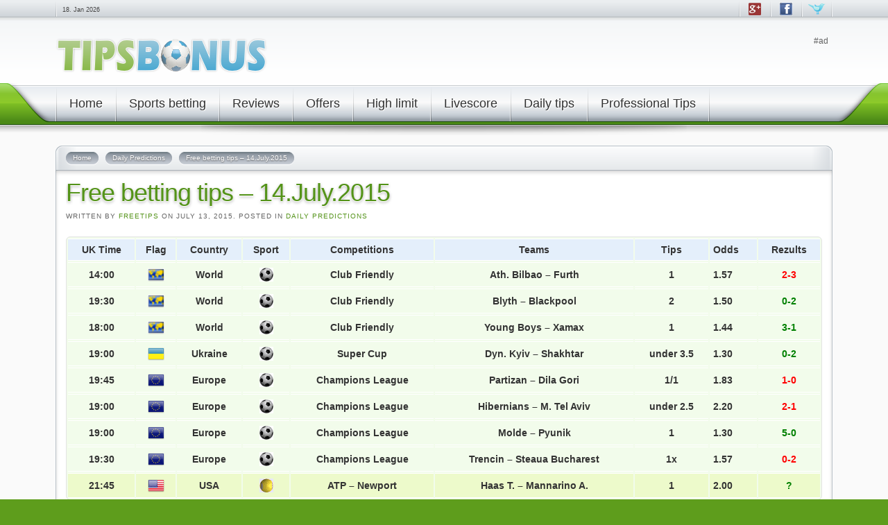

--- FILE ---
content_type: text/html; charset=UTF-8
request_url: https://tipsbonus.com/free-betting-tips-14-july-2015/
body_size: 7951
content:
<!DOCTYPE html PUBLIC "-//W3C//DTD XHTML 1.0 Transitional//EN" "http://www.w3.org/TR/xhtml1/DTD/xhtml1-transitional.dtd">
<html xmlns="http://www.w3.org/1999/xhtml" xml:lang="en" lang="en" dir="ltr" >
<head>
<meta http-equiv="content-type" content="text/html; charset=UTF-8" />
<title> Free betting tips – 14.July.2015</title>
<link rel="shortcut icon" href="/wp-content/themes/bonustips/favicon.ico" /> 
<!-- Google tag (gtag.js) -->
<script async src="https://www.googletagmanager.com/gtag/js?id=G-98ZER88XQG"></script>
<script>
  window.dataLayer = window.dataLayer || [];
  function gtag(){dataLayer.push(arguments);}
  gtag('js', new Date());

  gtag('config', 'G-98ZER88XQG');
</script>

<meta name='robots' content='index, follow, max-image-preview:large, max-snippet:-1, max-video-preview:-1' />

	<!-- This site is optimized with the Yoast SEO plugin v21.3 - https://yoast.com/wordpress/plugins/seo/ -->
	<meta name="description" content="UK Time Flag Country Sport Competitions Teams Tips Odds Rezults 14:00 World Club Friendly Ath. Bilbao - Furth 1 1.57 2-3 19:30 World Club Friendly Blyth -" />
	<link rel="canonical" href="https://tipsbonus.com/free-betting-tips-14-july-2015/" />
	<meta property="og:locale" content="en_US" />
	<meta property="og:type" content="article" />
	<meta property="og:title" content="Free betting tips – 14.July.2015" />
	<meta property="og:description" content="UK Time Flag Country Sport Competitions Teams Tips Odds Rezults 14:00 World Club Friendly Ath. Bilbao - Furth 1 1.57 2-3 19:30 World Club Friendly Blyth -" />
	<meta property="og:url" content="https://tipsbonus.com/free-betting-tips-14-july-2015/" />
	<meta property="article:published_time" content="2015-07-13T22:54:27+00:00" />
	<meta property="article:modified_time" content="2015-07-14T22:41:34+00:00" />
	<meta property="og:image" content="https://tipsbonus.com/wp-content/uploads/Lume.png" />
	<meta name="author" content="freetips" />
	<meta name="twitter:label1" content="Written by" />
	<meta name="twitter:data1" content="freetips" />
	<script type="application/ld+json" class="yoast-schema-graph">{"@context":"https://schema.org","@graph":[{"@type":"WebPage","@id":"https://tipsbonus.com/free-betting-tips-14-july-2015/","url":"https://tipsbonus.com/free-betting-tips-14-july-2015/","name":"Free betting tips – 14.July.2015","isPartOf":{"@id":"https://tipsbonus.com/#website"},"primaryImageOfPage":{"@id":"https://tipsbonus.com/free-betting-tips-14-july-2015/#primaryimage"},"image":{"@id":"https://tipsbonus.com/free-betting-tips-14-july-2015/#primaryimage"},"thumbnailUrl":"https://tipsbonus.com/wp-content/uploads/Lume.png","datePublished":"2015-07-13T22:54:27+00:00","dateModified":"2015-07-14T22:41:34+00:00","author":{"@id":"https://tipsbonus.com/#/schema/person/73931cdd92aeedd0a3d5d279ccb70a4d"},"description":"UK Time Flag Country Sport Competitions Teams Tips Odds Rezults 14:00 World Club Friendly Ath. Bilbao - Furth 1 1.57 2-3 19:30 World Club Friendly Blyth -","breadcrumb":{"@id":"https://tipsbonus.com/free-betting-tips-14-july-2015/#breadcrumb"},"inLanguage":"en-US","potentialAction":[{"@type":"ReadAction","target":["https://tipsbonus.com/free-betting-tips-14-july-2015/"]}]},{"@type":"ImageObject","inLanguage":"en-US","@id":"https://tipsbonus.com/free-betting-tips-14-july-2015/#primaryimage","url":"https://tipsbonus.com/wp-content/uploads/Lume.png","contentUrl":"https://tipsbonus.com/wp-content/uploads/Lume.png","width":24,"height":24},{"@type":"BreadcrumbList","@id":"https://tipsbonus.com/free-betting-tips-14-july-2015/#breadcrumb","itemListElement":[{"@type":"ListItem","position":1,"name":"Home","item":"https://tipsbonus.com/"},{"@type":"ListItem","position":2,"name":"Free betting tips – 14.July.2015"}]},{"@type":"WebSite","@id":"https://tipsbonus.com/#website","url":"https://tipsbonus.com/","name":"","description":"Betting tips","potentialAction":[{"@type":"SearchAction","target":{"@type":"EntryPoint","urlTemplate":"https://tipsbonus.com/?s={search_term_string}"},"query-input":"required name=search_term_string"}],"inLanguage":"en-US"},{"@type":"Person","@id":"https://tipsbonus.com/#/schema/person/73931cdd92aeedd0a3d5d279ccb70a4d","name":"freetips","image":{"@type":"ImageObject","inLanguage":"en-US","@id":"https://tipsbonus.com/#/schema/person/image/","url":"https://secure.gravatar.com/avatar/dedeb0c6044bb6e289615efbf2f301d8?s=96&d=mm&r=g","contentUrl":"https://secure.gravatar.com/avatar/dedeb0c6044bb6e289615efbf2f301d8?s=96&d=mm&r=g","caption":"freetips"},"url":"https://tipsbonus.com/author/freetips/"}]}</script>
	<!-- / Yoast SEO plugin. -->


<link rel="alternate" type="application/rss+xml" title=" &raquo; Free betting tips – 14.July.2015 Comments Feed" href="https://tipsbonus.com/free-betting-tips-14-july-2015/feed/" />
<script type="text/javascript">
window._wpemojiSettings = {"baseUrl":"https:\/\/s.w.org\/images\/core\/emoji\/14.0.0\/72x72\/","ext":".png","svgUrl":"https:\/\/s.w.org\/images\/core\/emoji\/14.0.0\/svg\/","svgExt":".svg","source":{"concatemoji":"https:\/\/tipsbonus.com\/wp-includes\/js\/wp-emoji-release.min.js?ver=6.3.7"}};
/*! This file is auto-generated */
!function(i,n){var o,s,e;function c(e){try{var t={supportTests:e,timestamp:(new Date).valueOf()};sessionStorage.setItem(o,JSON.stringify(t))}catch(e){}}function p(e,t,n){e.clearRect(0,0,e.canvas.width,e.canvas.height),e.fillText(t,0,0);var t=new Uint32Array(e.getImageData(0,0,e.canvas.width,e.canvas.height).data),r=(e.clearRect(0,0,e.canvas.width,e.canvas.height),e.fillText(n,0,0),new Uint32Array(e.getImageData(0,0,e.canvas.width,e.canvas.height).data));return t.every(function(e,t){return e===r[t]})}function u(e,t,n){switch(t){case"flag":return n(e,"\ud83c\udff3\ufe0f\u200d\u26a7\ufe0f","\ud83c\udff3\ufe0f\u200b\u26a7\ufe0f")?!1:!n(e,"\ud83c\uddfa\ud83c\uddf3","\ud83c\uddfa\u200b\ud83c\uddf3")&&!n(e,"\ud83c\udff4\udb40\udc67\udb40\udc62\udb40\udc65\udb40\udc6e\udb40\udc67\udb40\udc7f","\ud83c\udff4\u200b\udb40\udc67\u200b\udb40\udc62\u200b\udb40\udc65\u200b\udb40\udc6e\u200b\udb40\udc67\u200b\udb40\udc7f");case"emoji":return!n(e,"\ud83e\udef1\ud83c\udffb\u200d\ud83e\udef2\ud83c\udfff","\ud83e\udef1\ud83c\udffb\u200b\ud83e\udef2\ud83c\udfff")}return!1}function f(e,t,n){var r="undefined"!=typeof WorkerGlobalScope&&self instanceof WorkerGlobalScope?new OffscreenCanvas(300,150):i.createElement("canvas"),a=r.getContext("2d",{willReadFrequently:!0}),o=(a.textBaseline="top",a.font="600 32px Arial",{});return e.forEach(function(e){o[e]=t(a,e,n)}),o}function t(e){var t=i.createElement("script");t.src=e,t.defer=!0,i.head.appendChild(t)}"undefined"!=typeof Promise&&(o="wpEmojiSettingsSupports",s=["flag","emoji"],n.supports={everything:!0,everythingExceptFlag:!0},e=new Promise(function(e){i.addEventListener("DOMContentLoaded",e,{once:!0})}),new Promise(function(t){var n=function(){try{var e=JSON.parse(sessionStorage.getItem(o));if("object"==typeof e&&"number"==typeof e.timestamp&&(new Date).valueOf()<e.timestamp+604800&&"object"==typeof e.supportTests)return e.supportTests}catch(e){}return null}();if(!n){if("undefined"!=typeof Worker&&"undefined"!=typeof OffscreenCanvas&&"undefined"!=typeof URL&&URL.createObjectURL&&"undefined"!=typeof Blob)try{var e="postMessage("+f.toString()+"("+[JSON.stringify(s),u.toString(),p.toString()].join(",")+"));",r=new Blob([e],{type:"text/javascript"}),a=new Worker(URL.createObjectURL(r),{name:"wpTestEmojiSupports"});return void(a.onmessage=function(e){c(n=e.data),a.terminate(),t(n)})}catch(e){}c(n=f(s,u,p))}t(n)}).then(function(e){for(var t in e)n.supports[t]=e[t],n.supports.everything=n.supports.everything&&n.supports[t],"flag"!==t&&(n.supports.everythingExceptFlag=n.supports.everythingExceptFlag&&n.supports[t]);n.supports.everythingExceptFlag=n.supports.everythingExceptFlag&&!n.supports.flag,n.DOMReady=!1,n.readyCallback=function(){n.DOMReady=!0}}).then(function(){return e}).then(function(){var e;n.supports.everything||(n.readyCallback(),(e=n.source||{}).concatemoji?t(e.concatemoji):e.wpemoji&&e.twemoji&&(t(e.twemoji),t(e.wpemoji)))}))}((window,document),window._wpemojiSettings);
</script>
<style type="text/css">
img.wp-smiley,
img.emoji {
	display: inline !important;
	border: none !important;
	box-shadow: none !important;
	height: 1em !important;
	width: 1em !important;
	margin: 0 0.07em !important;
	vertical-align: -0.1em !important;
	background: none !important;
	padding: 0 !important;
}
</style>
	<link rel='stylesheet' id='wp-block-library-css' href='https://tipsbonus.com/wp-includes/css/dist/block-library/style.min.css?ver=6.3.7' type='text/css' media='all' />
<style id='classic-theme-styles-inline-css' type='text/css'>
/*! This file is auto-generated */
.wp-block-button__link{color:#fff;background-color:#32373c;border-radius:9999px;box-shadow:none;text-decoration:none;padding:calc(.667em + 2px) calc(1.333em + 2px);font-size:1.125em}.wp-block-file__button{background:#32373c;color:#fff;text-decoration:none}
</style>
<style id='global-styles-inline-css' type='text/css'>
body{--wp--preset--color--black: #000000;--wp--preset--color--cyan-bluish-gray: #abb8c3;--wp--preset--color--white: #ffffff;--wp--preset--color--pale-pink: #f78da7;--wp--preset--color--vivid-red: #cf2e2e;--wp--preset--color--luminous-vivid-orange: #ff6900;--wp--preset--color--luminous-vivid-amber: #fcb900;--wp--preset--color--light-green-cyan: #7bdcb5;--wp--preset--color--vivid-green-cyan: #00d084;--wp--preset--color--pale-cyan-blue: #8ed1fc;--wp--preset--color--vivid-cyan-blue: #0693e3;--wp--preset--color--vivid-purple: #9b51e0;--wp--preset--gradient--vivid-cyan-blue-to-vivid-purple: linear-gradient(135deg,rgba(6,147,227,1) 0%,rgb(155,81,224) 100%);--wp--preset--gradient--light-green-cyan-to-vivid-green-cyan: linear-gradient(135deg,rgb(122,220,180) 0%,rgb(0,208,130) 100%);--wp--preset--gradient--luminous-vivid-amber-to-luminous-vivid-orange: linear-gradient(135deg,rgba(252,185,0,1) 0%,rgba(255,105,0,1) 100%);--wp--preset--gradient--luminous-vivid-orange-to-vivid-red: linear-gradient(135deg,rgba(255,105,0,1) 0%,rgb(207,46,46) 100%);--wp--preset--gradient--very-light-gray-to-cyan-bluish-gray: linear-gradient(135deg,rgb(238,238,238) 0%,rgb(169,184,195) 100%);--wp--preset--gradient--cool-to-warm-spectrum: linear-gradient(135deg,rgb(74,234,220) 0%,rgb(151,120,209) 20%,rgb(207,42,186) 40%,rgb(238,44,130) 60%,rgb(251,105,98) 80%,rgb(254,248,76) 100%);--wp--preset--gradient--blush-light-purple: linear-gradient(135deg,rgb(255,206,236) 0%,rgb(152,150,240) 100%);--wp--preset--gradient--blush-bordeaux: linear-gradient(135deg,rgb(254,205,165) 0%,rgb(254,45,45) 50%,rgb(107,0,62) 100%);--wp--preset--gradient--luminous-dusk: linear-gradient(135deg,rgb(255,203,112) 0%,rgb(199,81,192) 50%,rgb(65,88,208) 100%);--wp--preset--gradient--pale-ocean: linear-gradient(135deg,rgb(255,245,203) 0%,rgb(182,227,212) 50%,rgb(51,167,181) 100%);--wp--preset--gradient--electric-grass: linear-gradient(135deg,rgb(202,248,128) 0%,rgb(113,206,126) 100%);--wp--preset--gradient--midnight: linear-gradient(135deg,rgb(2,3,129) 0%,rgb(40,116,252) 100%);--wp--preset--font-size--small: 13px;--wp--preset--font-size--medium: 20px;--wp--preset--font-size--large: 36px;--wp--preset--font-size--x-large: 42px;--wp--preset--spacing--20: 0.44rem;--wp--preset--spacing--30: 0.67rem;--wp--preset--spacing--40: 1rem;--wp--preset--spacing--50: 1.5rem;--wp--preset--spacing--60: 2.25rem;--wp--preset--spacing--70: 3.38rem;--wp--preset--spacing--80: 5.06rem;--wp--preset--shadow--natural: 6px 6px 9px rgba(0, 0, 0, 0.2);--wp--preset--shadow--deep: 12px 12px 50px rgba(0, 0, 0, 0.4);--wp--preset--shadow--sharp: 6px 6px 0px rgba(0, 0, 0, 0.2);--wp--preset--shadow--outlined: 6px 6px 0px -3px rgba(255, 255, 255, 1), 6px 6px rgba(0, 0, 0, 1);--wp--preset--shadow--crisp: 6px 6px 0px rgba(0, 0, 0, 1);}:where(.is-layout-flex){gap: 0.5em;}:where(.is-layout-grid){gap: 0.5em;}body .is-layout-flow > .alignleft{float: left;margin-inline-start: 0;margin-inline-end: 2em;}body .is-layout-flow > .alignright{float: right;margin-inline-start: 2em;margin-inline-end: 0;}body .is-layout-flow > .aligncenter{margin-left: auto !important;margin-right: auto !important;}body .is-layout-constrained > .alignleft{float: left;margin-inline-start: 0;margin-inline-end: 2em;}body .is-layout-constrained > .alignright{float: right;margin-inline-start: 2em;margin-inline-end: 0;}body .is-layout-constrained > .aligncenter{margin-left: auto !important;margin-right: auto !important;}body .is-layout-constrained > :where(:not(.alignleft):not(.alignright):not(.alignfull)){max-width: var(--wp--style--global--content-size);margin-left: auto !important;margin-right: auto !important;}body .is-layout-constrained > .alignwide{max-width: var(--wp--style--global--wide-size);}body .is-layout-flex{display: flex;}body .is-layout-flex{flex-wrap: wrap;align-items: center;}body .is-layout-flex > *{margin: 0;}body .is-layout-grid{display: grid;}body .is-layout-grid > *{margin: 0;}:where(.wp-block-columns.is-layout-flex){gap: 2em;}:where(.wp-block-columns.is-layout-grid){gap: 2em;}:where(.wp-block-post-template.is-layout-flex){gap: 1.25em;}:where(.wp-block-post-template.is-layout-grid){gap: 1.25em;}.has-black-color{color: var(--wp--preset--color--black) !important;}.has-cyan-bluish-gray-color{color: var(--wp--preset--color--cyan-bluish-gray) !important;}.has-white-color{color: var(--wp--preset--color--white) !important;}.has-pale-pink-color{color: var(--wp--preset--color--pale-pink) !important;}.has-vivid-red-color{color: var(--wp--preset--color--vivid-red) !important;}.has-luminous-vivid-orange-color{color: var(--wp--preset--color--luminous-vivid-orange) !important;}.has-luminous-vivid-amber-color{color: var(--wp--preset--color--luminous-vivid-amber) !important;}.has-light-green-cyan-color{color: var(--wp--preset--color--light-green-cyan) !important;}.has-vivid-green-cyan-color{color: var(--wp--preset--color--vivid-green-cyan) !important;}.has-pale-cyan-blue-color{color: var(--wp--preset--color--pale-cyan-blue) !important;}.has-vivid-cyan-blue-color{color: var(--wp--preset--color--vivid-cyan-blue) !important;}.has-vivid-purple-color{color: var(--wp--preset--color--vivid-purple) !important;}.has-black-background-color{background-color: var(--wp--preset--color--black) !important;}.has-cyan-bluish-gray-background-color{background-color: var(--wp--preset--color--cyan-bluish-gray) !important;}.has-white-background-color{background-color: var(--wp--preset--color--white) !important;}.has-pale-pink-background-color{background-color: var(--wp--preset--color--pale-pink) !important;}.has-vivid-red-background-color{background-color: var(--wp--preset--color--vivid-red) !important;}.has-luminous-vivid-orange-background-color{background-color: var(--wp--preset--color--luminous-vivid-orange) !important;}.has-luminous-vivid-amber-background-color{background-color: var(--wp--preset--color--luminous-vivid-amber) !important;}.has-light-green-cyan-background-color{background-color: var(--wp--preset--color--light-green-cyan) !important;}.has-vivid-green-cyan-background-color{background-color: var(--wp--preset--color--vivid-green-cyan) !important;}.has-pale-cyan-blue-background-color{background-color: var(--wp--preset--color--pale-cyan-blue) !important;}.has-vivid-cyan-blue-background-color{background-color: var(--wp--preset--color--vivid-cyan-blue) !important;}.has-vivid-purple-background-color{background-color: var(--wp--preset--color--vivid-purple) !important;}.has-black-border-color{border-color: var(--wp--preset--color--black) !important;}.has-cyan-bluish-gray-border-color{border-color: var(--wp--preset--color--cyan-bluish-gray) !important;}.has-white-border-color{border-color: var(--wp--preset--color--white) !important;}.has-pale-pink-border-color{border-color: var(--wp--preset--color--pale-pink) !important;}.has-vivid-red-border-color{border-color: var(--wp--preset--color--vivid-red) !important;}.has-luminous-vivid-orange-border-color{border-color: var(--wp--preset--color--luminous-vivid-orange) !important;}.has-luminous-vivid-amber-border-color{border-color: var(--wp--preset--color--luminous-vivid-amber) !important;}.has-light-green-cyan-border-color{border-color: var(--wp--preset--color--light-green-cyan) !important;}.has-vivid-green-cyan-border-color{border-color: var(--wp--preset--color--vivid-green-cyan) !important;}.has-pale-cyan-blue-border-color{border-color: var(--wp--preset--color--pale-cyan-blue) !important;}.has-vivid-cyan-blue-border-color{border-color: var(--wp--preset--color--vivid-cyan-blue) !important;}.has-vivid-purple-border-color{border-color: var(--wp--preset--color--vivid-purple) !important;}.has-vivid-cyan-blue-to-vivid-purple-gradient-background{background: var(--wp--preset--gradient--vivid-cyan-blue-to-vivid-purple) !important;}.has-light-green-cyan-to-vivid-green-cyan-gradient-background{background: var(--wp--preset--gradient--light-green-cyan-to-vivid-green-cyan) !important;}.has-luminous-vivid-amber-to-luminous-vivid-orange-gradient-background{background: var(--wp--preset--gradient--luminous-vivid-amber-to-luminous-vivid-orange) !important;}.has-luminous-vivid-orange-to-vivid-red-gradient-background{background: var(--wp--preset--gradient--luminous-vivid-orange-to-vivid-red) !important;}.has-very-light-gray-to-cyan-bluish-gray-gradient-background{background: var(--wp--preset--gradient--very-light-gray-to-cyan-bluish-gray) !important;}.has-cool-to-warm-spectrum-gradient-background{background: var(--wp--preset--gradient--cool-to-warm-spectrum) !important;}.has-blush-light-purple-gradient-background{background: var(--wp--preset--gradient--blush-light-purple) !important;}.has-blush-bordeaux-gradient-background{background: var(--wp--preset--gradient--blush-bordeaux) !important;}.has-luminous-dusk-gradient-background{background: var(--wp--preset--gradient--luminous-dusk) !important;}.has-pale-ocean-gradient-background{background: var(--wp--preset--gradient--pale-ocean) !important;}.has-electric-grass-gradient-background{background: var(--wp--preset--gradient--electric-grass) !important;}.has-midnight-gradient-background{background: var(--wp--preset--gradient--midnight) !important;}.has-small-font-size{font-size: var(--wp--preset--font-size--small) !important;}.has-medium-font-size{font-size: var(--wp--preset--font-size--medium) !important;}.has-large-font-size{font-size: var(--wp--preset--font-size--large) !important;}.has-x-large-font-size{font-size: var(--wp--preset--font-size--x-large) !important;}
.wp-block-navigation a:where(:not(.wp-element-button)){color: inherit;}
:where(.wp-block-post-template.is-layout-flex){gap: 1.25em;}:where(.wp-block-post-template.is-layout-grid){gap: 1.25em;}
:where(.wp-block-columns.is-layout-flex){gap: 2em;}:where(.wp-block-columns.is-layout-grid){gap: 2em;}
.wp-block-pullquote{font-size: 1.5em;line-height: 1.6;}
</style>
<link rel='stylesheet' id='wp-advanced-rp-css-css' href='https://tipsbonus.com/wp-content/plugins/advanced-recent-posts-widget/css/advanced-recent-posts-widget.css?ver=6.3.7' type='text/css' media='all' />
<script type='text/javascript' src='https://tipsbonus.com/wp-includes/js/jquery/jquery.min.js?ver=3.7.0' id='jquery-core-js'></script>
<script type='text/javascript' src='https://tipsbonus.com/wp-includes/js/jquery/jquery-migrate.min.js?ver=3.4.1' id='jquery-migrate-js'></script>
<link rel="https://api.w.org/" href="https://tipsbonus.com/wp-json/" /><link rel="alternate" type="application/json" href="https://tipsbonus.com/wp-json/wp/v2/posts/3022" /><link rel="EditURI" type="application/rsd+xml" title="RSD" href="https://tipsbonus.com/xmlrpc.php?rsd" />
<meta name="generator" content="WordPress 6.3.7" />
<link rel='shortlink' href='https://tipsbonus.com/?p=3022' />
<link rel="alternate" type="application/json+oembed" href="https://tipsbonus.com/wp-json/oembed/1.0/embed?url=https%3A%2F%2Ftipsbonus.com%2Ffree-betting-tips-14-july-2015%2F" />
<link rel="alternate" type="text/xml+oembed" href="https://tipsbonus.com/wp-json/oembed/1.0/embed?url=https%3A%2F%2Ftipsbonus.com%2Ffree-betting-tips-14-july-2015%2F&#038;format=xml" />
<link rel="stylesheet" href="/wp-content/plugins/widgetkit/cache/widgetkit-e49cbf90.css" />
<script src="/wp-content/plugins/widgetkit/cache/widgetkit-ab0af07a.js"></script>
<link rel="icon" href="https://tipsbonus.com/wp-content/uploads/cropped-favicon-32x32.png" sizes="32x32" />
<link rel="icon" href="https://tipsbonus.com/wp-content/uploads/cropped-favicon-192x192.png" sizes="192x192" />
<link rel="apple-touch-icon" href="https://tipsbonus.com/wp-content/uploads/cropped-favicon-180x180.png" />
<meta name="msapplication-TileImage" content="https://tipsbonus.com/wp-content/uploads/cropped-favicon-270x270.png" />
<link rel="stylesheet" href="/wp-content/themes/bonustips/cache/css.php?id=eebc81e62c90e673e8bf8182f988ce98" type="text/css" />
<script type="text/javascript" src="/wp-content/themes/bonustips/cache/js.php?id=6452a5ec470b4d853ef6d8ec009bba9e"></script>
<style type="text/css">body { min-width: 1260px; }
.wrapper { width: 1260px; }
#menu .dropdown { width: 250px; }
#menu .columns2 { width: 500px; }
#menu .columns3 { width: 750px; }
#menu .columns4 { width: 1000px; }
</style>
<script type="text/javascript">var Warp = Warp || {}; Warp.Settings = { tplurl: '/wp-content/themes/bonustips', color: 'green' };</script>
<link rel="apple-touch-icon" href="/wp-content/themes/bonustips/apple_touch_icon.png" />
</head>

<body id="page" class="yoopage  ">

	
	<div id="page-body">
		<div class="wrapper">

			<div id="header">

				<div id="toolbar">
				
										<div id="date">
						18. Jan 2026					</div>
									
										
										<div class="right">
						<div class="module mod-blank   first ">

	
		
	<a class="rss" title="Follow us on Twitter" href="https://twitter.com/tipsbonus" target="_blank" rel="nofollow noopener"><img height="25" width="25" alt="Follow us on Twitter" src="https://tipsbonus.com/wp-content/uploads/twitter.png" /></a>		
</div><div class="module mod-blank    ">

	
		
	<a class="rss" title="Follow us on Facebook" href="https://www.facebook.com/tips.bonus" target="_blank" rel="nofollow noopener"><img height="25" width="25" alt="Follow us on Facebook" src="https://tipsbonus.com/wp-content/uploads/facebook.png" /></a>		
</div><div class="module mod-blank    last">

	
		
	<a class="rss" title="Follow us on Google Plus" Disable" href="https://plus.google.com/communities/103375351064415287849" rel="nofollow" target="_blank"><img height="25" width="25" alt="Google Plus" src="https://tipsbonus.com/wp-content/uploads/google-plus.png" /></a>		
</div>					</div>
										
				</div>
				
				<div id="headerbar">
				
										
										<div class="right">
						<div class="module mod-blank   first last">

	
		
	<p>
#ad &nbsp;<a href="https://imstore.bet365affiliates.com/Tracker.aspx?AffiliateId=32871&AffiliateCode=365_052672&CID=194&DID=5&TID=1&PID=149&LNG=1" target="_blank" rel="sponsored noopener"><img src="https://imstore.bet365affiliates.com/?AffiliateCode=365_052672&CID=194&DID=5&TID=1&PID=149&LNG=1" border="0" alt=""  /></a>
</p>		
</div>					</div>
										
				</div>

				<div id="menubar">
					<div class="menubar-2">
						<div class="menubar-3">
							<div class="menubar-4"></div>
						</div>
					</div>
				</div>

						
				<div id="logo">
					<p style="padding-left: 0px;"><a href="https://tipsbonus.com/"><img width="306" height="90" src="https://tipsbonus.com/wp-content/uploads/logo-tipsbonus.png" title="Free Betting Tips" alt="Betting Tips Free"/></a></p>				</div>
				
								<div id="menu">
					<ul class="menu menu-dropdown"><li class="level1 item1 first"><a href="https://tipsbonus.com/" class="level1 item1 first"><span class="bg">Home</span></a></li><li class="level1 item2"><a href="https://tipsbonus.com/sports-betting/" class="level1 item2"><span class="bg">Sports betting</span></a></li><li class="level1 item3"><a href="https://tipsbonus.com/bookmakers-reviews/" class="level1 item3"><span class="bg">Reviews</span></a></li><li class="level1 item4"><a href="https://tipsbonus.com/free-bets-bonuses/" class="level1 item4"><span class="bg">Offers</span></a></li><li class="level1 item5"><a href="https://tipsbonus.com/high-limit-sports-betting/" class="level1 item5"><span class="bg">High limit</span></a></li><li class="level1 item6"><a href="https://tipsbonus.com/livescore/" class="level1 item6"><span class="bg">Livescore</span></a></li><li class="level1 item7"><a href="https://tipsbonus.com/daily-betting-tips/" class="level1 item7"><span class="bg">Daily tips</span></a></li><li class="level1 item8 last"><a href="https://tipsbonus.com/sports-betting-tips/" class="level1 item8 last"><span class="bg">Professional Tips</span></a></li></ul>				</div>
				
					
				
			</div>
			<!-- header end -->

			<div class="wrapper-body">

					
				<div id="middle">
					<div id="middle-expand">
					
						<div id="main">
							<div id="main-shift">
							
									
								<div class="content-wrapper-t1">
									<div class="content-wrapper-t2">
										<div class="content-wrapper-t3">
										
																				<div id="breadcrumbs">
											<div class="breadcrumbs"><a class="box-1" href="https://tipsbonus.com"><span class="box-2"><span class="box-3">Home</span></span></a> <a class="box-1" href="https://tipsbonus.com/free-betting-tips/"><span class="box-2"><span class="box-3">Daily Predictions</span></span></a><span class="current box-1"><span class="box-2"><span class="box-3">Free betting tips – 14.July.2015</span></span></span></div>										</div>
																				
										</div>
									</div>
								</div>
	
								<div class="content-wrapper-1">
									<div class="content-wrapper-2">
			
										<div id="mainmiddle">
											<div id="mainmiddle-expand">
											
												<div id="content">
													<div id="content-shift">
													
														
														<div class="floatbox">
															<div id="system">

					
		<div class="item">
		
			<h1 class="title">Free betting tips – 14.July.2015</h1>

			<p class="meta">Written by <a href="https://tipsbonus.com/author/freetips/" title="freetips">freetips</a> on July 13, 2015. Posted in <a href="https://tipsbonus.com/free-betting-tips/" rel="category tag">Daily Predictions</a></p>

			<div class="content"><table id="table-2" style="height: 174px;" width="823">
<thead></thead>
<tbody>
<tr style="background-color: #e4effb;">
<td style="text-align: center;"><strong><span style="color: #333333;">UK Time</span></strong></td>
<td style="text-align: center;"><strong><span style="color: #333333;">Flag</span></strong></td>
<td style="text-align: center;"><strong><span style="color: #333333;">Country</span></strong></td>
<td style="text-align: center;"><strong><span style="color: #333333;">Sport</span></strong></td>
<td style="text-align: center;"><strong><span style="color: #333333;">Competitions</span></strong></td>
<td style="text-align: center;"><strong><span style="color: #333333;">Teams</span></strong></td>
<td style="text-align: center;"><strong><span style="color: #333333;">Tips<br />
</span></strong></td>
<td><strong><span style="color: #333333;">Odds</span></strong></td>
<td style="text-align: center;"><strong><span style="color: #333333;">Rezults</span></strong></td>
</tr>
<tr>
<td style="text-align: center;"><strong><span style="color: #333333;">14:00</span></strong></td>
<td style="text-align: center;"><strong><span style="color: #333333;"><img decoding="async" src="https://tipsbonus.com/wp-content/uploads/Lume.png" alt="Tips" width="24" height="24" /></span></strong></td>
<td style="text-align: center;"><strong><span style="color: #333333;">World</span></strong></td>
<td style="text-align: center;"><strong><span style="color: #333333;"><img decoding="async" src="https://tipsbonus.com/wp-content/uploads/fotbal.gif" alt="Tips" width="20" height="20" /></span></strong></td>
<td style="text-align: center;"><strong><span style="color: #333333;"><span class="country left"><span class="name"><span class="tournament_part">Club Friendly</span></span></span></span></strong></td>
<td style="text-align: center;"><strong><span style="color: #333333;"> Ath. Bilbao &#8211; Furth<br />
</span></strong></td>
<td style="text-align: center;"><strong><span style="color: #333333;">1<br />
</span></strong></td>
<td><strong><span style="color: #333333;">1.57</span></strong></td>
<td style="text-align: center;"><span style="color: #ff0000;"><strong>2-3</strong></span></td>
</tr>
<tr>
<td style="text-align: center;"><strong><span style="color: #333333;">19:30</span></strong></td>
<td style="text-align: center;"><strong><span style="color: #333333;"><img decoding="async" src="https://tipsbonus.com/wp-content/uploads/Lume.png" alt="Tips" width="24" height="24" /></span></strong></td>
<td style="text-align: center;"><strong><span style="color: #333333;">World</span></strong></td>
<td style="text-align: center;"><strong><span style="color: #333333;"><img decoding="async" src="https://tipsbonus.com/wp-content/uploads/fotbal.gif" alt="Tips" width="20" height="20" /></span></strong></td>
<td style="text-align: center;"><strong><span style="color: #333333;"><span class="country left"><span class="name"><span class="tournament_part">Club Friendly</span></span></span></span></strong></td>
<td style="text-align: center;"><strong><span style="color: #333333;"> Blyth &#8211; Blackpool<br />
</span></strong></td>
<td style="text-align: center;"><strong><span style="color: #333333;">2<br />
</span></strong></td>
<td><strong><span style="color: #333333;">1.50</span></strong></td>
<td style="text-align: center;"><span style="color: #008000;"><strong>0-2</strong></span></td>
</tr>
<tr>
<td style="text-align: center;"><strong><span style="color: #333333;">18:00</span></strong></td>
<td style="text-align: center;"><strong><span style="color: #333333;"><img decoding="async" src="https://tipsbonus.com/wp-content/uploads/Lume.png" alt="Tips" width="24" height="24" /></span></strong></td>
<td style="text-align: center;"><strong><span style="color: #333333;">World</span></strong></td>
<td style="text-align: center;"><strong><span style="color: #333333;"><img decoding="async" src="https://tipsbonus.com/wp-content/uploads/fotbal.gif" alt="Tips" width="20" height="20" /></span></strong></td>
<td style="text-align: center;"><strong><span style="color: #333333;"><span class="country left"><span class="name"><span class="tournament_part">Club Friendly</span></span></span></span></strong></td>
<td style="text-align: center;"><strong><span style="color: #333333;"> Young Boys &#8211; Xamax<br />
</span></strong></td>
<td style="text-align: center;"><strong><span style="color: #333333;">1<br />
</span></strong></td>
<td><strong><span style="color: #333333;">1.44</span></strong></td>
<td style="text-align: center;"><span style="color: #008000;"><strong>3-1</strong></span></td>
</tr>
<tr>
<td style="text-align: center;"><strong><span style="color: #333333;">19:00</span></strong></td>
<td style="text-align: center;"><strong><span style="color: #333333;"><img decoding="async" src="https://tipsbonus.com/wp-content/uploads/Ucraina.png" alt="Tips" width="24" height="24" /></span></strong></td>
<td style="text-align: center;"><strong><span style="color: #333333;"><span class="country left"><span class="name"><span class="tournament_part">Ukraine</span></span></span><br />
</span></strong></td>
<td style="text-align: center;"><strong><span style="color: #333333;"><img decoding="async" src="https://tipsbonus.com/wp-content/uploads/fotbal.gif" alt="Tips" width="20" height="20" /></span></strong></td>
<td style="text-align: center;"><strong><span style="color: #333333;"><span class="country left"><span class="name"> <span class="tournament_part">Super Cup</span><br />
</span></span></span></strong></td>
<td style="text-align: center;"><strong><span style="color: #333333;"> Dyn. Kyiv &#8211; Shakhtar<br />
</span></strong></td>
<td style="text-align: center;"><strong><span style="color: #333333;">under 3.5<br />
</span></strong></td>
<td><strong><span style="color: #333333;">1.30</span></strong></td>
<td style="text-align: center;"><strong><span style="color: #008000;">0-2</span></strong></td>
</tr>
<tr>
<td style="text-align: center;"><strong><span style="color: #333333;">19:45</span></strong></td>
<td style="text-align: center;"><strong><span style="color: #333333;"><img decoding="async" loading="lazy" src="https://tipsbonus.com/wp-content/uploads/Europa.png" alt="Tips" width="24" height="24" /></span></strong></td>
<td style="text-align: center;"><strong><span style="color: #333333;">Europe</span></strong></td>
<td style="text-align: center;"><strong><span style="color: #333333;"><img decoding="async" src="https://tipsbonus.com/wp-content/uploads/fotbal.gif" alt="Tips" width="20" height="20" /></span></strong></td>
<td style="text-align: center;"><strong><span style="color: #333333;"><span class="country left"><span class="name"> <span class="tournament_part">Champions League</span><br />
</span></span></span></strong></td>
<td style="text-align: center;"><strong><span style="color: #333333;"> Partizan &#8211; Dila Gori<br />
</span></strong></td>
<td style="text-align: center;"><strong><span style="color: #333333;">1/1<br />
</span></strong></td>
<td><strong><span style="color: #333333;">1.83</span></strong></td>
<td style="text-align: center;"><span style="color: #ff0000;"><strong>1-0</strong></span></td>
</tr>
<tr>
<td style="text-align: center;"><strong><span style="color: #333333;">19:00</span></strong></td>
<td style="text-align: center;"><strong><span style="color: #333333;"><img decoding="async" loading="lazy" src="https://tipsbonus.com/wp-content/uploads/Europa.png" alt="Tips" width="24" height="24" /></span></strong></td>
<td style="text-align: center;"><strong><span style="color: #333333;">Europe</span></strong></td>
<td style="text-align: center;"><strong><span style="color: #333333;"><img decoding="async" src="https://tipsbonus.com/wp-content/uploads/fotbal.gif" alt="Tips" width="20" height="20" /></span></strong></td>
<td style="text-align: center;"><strong><span style="color: #333333;"><span class="country left"><span class="name"> <span class="tournament_part">Champions League</span><br />
</span></span></span></strong></td>
<td style="text-align: center;"><strong><span style="color: #333333;"> Hibernians &#8211; M. Tel Aviv<br />
</span></strong></td>
<td style="text-align: center;"><strong><span style="color: #333333;">under 2.5<br />
</span></strong></td>
<td><strong><span style="color: #333333;">2.20</span></strong></td>
<td style="text-align: center;"><span style="color: #ff0000;"><strong>2-1</strong></span></td>
</tr>
<tr>
<td style="text-align: center;"><strong><span style="color: #333333;">19:00</span></strong></td>
<td style="text-align: center;"><strong><span style="color: #333333;"><img decoding="async" loading="lazy" src="https://tipsbonus.com/wp-content/uploads/Europa.png" alt="Tips" width="24" height="24" /></span></strong></td>
<td style="text-align: center;"><strong><span style="color: #333333;">Europe</span></strong></td>
<td style="text-align: center;"><strong><span style="color: #333333;"><img decoding="async" src="https://tipsbonus.com/wp-content/uploads/fotbal.gif" alt="Tips" width="20" height="20" /></span></strong></td>
<td style="text-align: center;"><strong><span style="color: #333333;"><span class="country left"><span class="name"> <span class="tournament_part">Champions League</span><br />
</span></span></span></strong></td>
<td style="text-align: center;"><strong><span style="color: #333333;"> Molde &#8211; Pyunik<br />
</span></strong></td>
<td style="text-align: center;"><strong><span style="color: #333333;">1<br />
</span></strong></td>
<td><strong><span style="color: #333333;">1.30</span></strong></td>
<td style="text-align: center;"><strong><span style="color: #008000;">5-0</span></strong></td>
</tr>
<tr>
<td style="text-align: center;"><strong><span style="color: #333333;">19:30</span></strong></td>
<td style="text-align: center;"><strong><span style="color: #333333;"><img decoding="async" loading="lazy" src="https://tipsbonus.com/wp-content/uploads/Europa.png" alt="Tips" width="24" height="24" /></span></strong></td>
<td style="text-align: center;"><strong><span style="color: #333333;">Europe</span></strong></td>
<td style="text-align: center;"><strong><span style="color: #333333;"><img decoding="async" src="https://tipsbonus.com/wp-content/uploads/fotbal.gif" alt="Tips" width="20" height="20" /></span></strong></td>
<td style="text-align: center;"><strong><span style="color: #333333;"><span class="country left"><span class="name"> <span class="tournament_part">Champions League</span><br />
</span></span></span></strong></td>
<td style="text-align: center;"><strong><span style="color: #333333;"> Trencin &#8211; Steaua Bucharest<br />
</span></strong></td>
<td style="text-align: center;"><strong><span style="color: #333333;">1x<br />
</span></strong></td>
<td><strong><span style="color: #333333;">1.57</span></strong></td>
<td style="text-align: center;"><span style="color: #ff0000;"><strong>0-2</strong></span></td>
</tr>
<tr style="background-color: #edfacb;">
<td style="text-align: center;"><strong><span style="color: #333333;">21:45</span></strong></td>
<td style="text-align: center;"><strong><span style="color: #333333;"><img decoding="async" loading="lazy" src="https://tipsbonus.com/wp-content/uploads/America.png" alt="Tips" width="24" height="24" /></span></strong></td>
<td style="text-align: center;"><span style="color: #333333;"><strong>USA</strong></span></td>
<td style="text-align: center;"><strong><span style="color: #333333;"><img decoding="async" loading="lazy" src="https://tipsbonus.com/wp-content/uploads/tenis.gif" alt="Tips" width="20" height="20" /></span></strong></td>
<td style="text-align: center;"><strong><span style="color: #333333;"><span class="country left"><span class="name"><span class="country_part">ATP &#8211; <span class="tournament_part">Newport</span><br />
</span></span></span></span></strong></td>
<td style="text-align: center;"><strong><span style="color: #333333;"> Haas T. &#8211; Mannarino A.<br />
</span></strong></td>
<td style="text-align: center;"><strong><span style="color: #333333;">1</span></strong></td>
<td><strong><span style="color: #333333;">2.00</span></strong></td>
<td style="text-align: center;"><span style="color: #008000;"><strong>?</strong></span></td>
</tr>
</tbody>
</table>
<h3><strong><span style="color: #333333;">Final odds: 72.45</span></strong></h3>
</div>

			
						
			
			
		</div>
		
		
			
</div>														</div>
							
																											
													</div>
												</div>
												<!-- content end -->
												
																								
																								
											</div>
										</div>
										<!-- mainmiddle end -->
			
									</div>
								</div>
	
								<div class="content-wrapper-b1">
									<div class="content-wrapper-b2">
										<div class="content-wrapper-b3"></div>
									</div>
								</div>
	
															
							</div>
						</div>
						
												
												
					</div>
				</div>
	
								<div id="bottom">
						
											<div class="bottombox float-left width33 separator"><div class="module mod-rounded mod-rounded-grey  first ">

		
	<div class="box-t1">
		<div class="box-t2">
			<div class="box-t3"></div>
		</div>
	</div>
	
	<div class="box-1">
		<div class="box-2 deepest">
		
						<h3 class="header"><span class="header-2"><span class="header-3"><span class="color">Responsable</span> Gaming 18+</span></span></h3>
						
			<img class="aligncenter" title="responsible gaming" src="https://fullbet.co.uk/wp-content/uploads/2014/03/responsable-gaming.jpg" alt="responsible gaming" width="230" height="50" />				
		</div>
	</div>

	<div class="box-b1">
		<div class="box-b2">
			<div class="box-b3"></div>
		</div>
	</div>
		
</div></div><div class="bottombox float-left width34 separator"><div class="module mod-rounded mod-rounded-grey   ">

		
	<div class="box-t1">
		<div class="box-t2">
			<div class="box-t3"></div>
		</div>
	</div>
	
	<div class="box-1">
		<div class="box-2 deepest">
		
						<h3 class="header"><span class="header-2"><span class="header-3"><span class="color">Gambling</span> Therapy</span></span></h3>
						
			<a href="https://www.gamblingtherapy.org/" rel="nofollow"><img class="aligncenter" title="Gambling Therapy" src="https://fullbet.co.uk/wp-content/uploads/2014/03/Gambling-therapy.bmp" alt="Gambling Therapy" width="230" height="50" /></a>				
		</div>
	</div>

	<div class="box-b1">
		<div class="box-b2">
			<div class="box-b3"></div>
		</div>
	</div>
		
</div></div><div class="bottombox float-left width33"><div class="module mod-rounded mod-rounded-grey   last">

		
	<div class="box-t1">
		<div class="box-t2">
			<div class="box-t3"></div>
		</div>
	</div>
	
	<div class="box-1">
		<div class="box-2 deepest">
		
						<h3 class="header"><span class="header-2"><span class="header-3"><span class="color">GPWA</span> Verification</span></span></h3>
						
			<a href="https://certify.gpwa.org/verify/tipsbonus.com/" rel="nofollow" onclick="return GPWAVerificationPopup(this)" id="GPWASeal"><img src="http://certify.gpwa.org/seal/tipsbonus.com/"  onError="this.width=0; this.height=0;"  border="0" /></a>				
		</div>
	</div>

	<div class="box-b1">
		<div class="box-b2">
			<div class="box-b3"></div>
		</div>
	</div>
		
</div></div>										
													
				</div>
				<!-- bottom end -->
				
			</div>

		</div>
	</div>

	<div id="page-footer">
		<div class="wrapper">

			<div id="footer">
				<a class="anchor" href="#page"></a>
				<style="text-align: center;">All rights reserved - Copyright © 2015 - 2023
<a href="https://tipsbonus.com/" target="_blank">Tipsbonus.com</a> - <a href="https://tipsbonus.com/privacy-policy" target="_blank">Privacy Policy</a> - <a href="https://tipsbonus.com/contact/" target="_blank">Contact</a></style>

<a href="https://www.gambleaware.org/" rel="nofollow"><img class="alignleft size-full wp-image-3421" src="https://tipsbonus.com/wp-content/uploads/gambleaware2.png" alt="" width="200" height="20" /></a>							</div>
			<!-- footer end -->

		</div>
	</div>
	</body>
</html>

--- FILE ---
content_type: text/css; charset=UTF-8
request_url: https://tipsbonus.com/wp-content/themes/bonustips/cache/css.php?id=eebc81e62c90e673e8bf8182f988ce98
body_size: 95458
content:
body,div,dl,dt,dd,ul,ol,li,h1,h2,h3,h4,h5,h6,pre,form,fieldset,input,textarea,p,blockquote,th,td{margin:0;padding:0}fieldset,img{border:0}a:focus{outline:none}body{overflow-y:scroll}p{margin-top:10px;margin-bottom:15px}ul,ol,dl{margin:10px
0;padding-left:30px}dl{margin:10px
0}dd{padding-left:40px}td,th{padding:1px}a:link,a:visited{text-decoration:none}a:hover{text-decoration:underline}fieldset{margin:10px
0 10px 0;padding:0
10px 10px 10px;border:1px
solid #c8c8c8}legend{padding:0
10px 0 10px;background:#fff}form
div{margin:10px
0 10px 0}textarea{padding:1px
0 1px 5px}option{padding:0
0 1px 5px}input[type='hidden']{display:none}input[type='text'],input[type='password']{padding:1px
0 1px 5px}button,input[type='button'],input[type='submit']{padding:2px
4px 2px 1px;line-height:100%}input[type='button'],input[type='submit'],input[type='checkbox'],input[type='image'],input[type='radio'],input[type='reset'],select,button{cursor:pointer}textarea,input[type='text'],input[type='password'],select{border:1px
solid #c8c8c8;background:#fff}textarea:hover,input[type='text']:hover,input[type='password']:hover,select:hover{border-color:#aaa}textarea:focus,input[type='text']:focus,input[type='password']:focus,select:focus{border-color:#8c8c8c;outline:2px
solid #dcdcdc}h1,h2,h3,h4,h5,h6{margin-bottom:10px;font-weight:normal}h1{font-size:36px;line-height:36px;margin-top:25px}h2{font-size:24px;line-height:24px;margin-top:25px}h3{font-size:18px;line-height:18px;margin-top:15px}h4{font-size:16px;line-height:16px;margin-top:15px}h5{font-size:14px;line-height:14px;margin-top:10px}h6{font-size:14px;line-height:14px;margin-top:10px}hr{margin:15px
0 15px 0;display:block;background:#c8c8c8;height:1px;border:none}q{font-style:italic}blockquote{margin:10px
0 10px 15px;font-style:italic;font-size:130%}blockquote>*:first-child:first-letter {font-size:150%}pre{margin:10px
0 10px 0px;padding:5px
0 5px 10px;border:1px
dotted #aab4be;border-left:20px solid #b4b4b4;background:#fafafa;font-size:90%;color:#2E8B57;font-family:"Courier New",Courier,monospace;white-space:pre-wrap}acronym,abbr{border-bottom:1px dashed #969696;cursor:help;font-variant:small-caps;text-transform:lowercase}body{font-family:Arial,Helvetica,sans-serif;font-size:12px;line-height:150%;color:#646464}.wrapper{margin:auto}#header{position:relative;z-index:10;height:195px;clear:both}#top{overflow:hidden;clear:both}#top
.topbox{margin-top:15px}#middle{padding:15px
0px 15px 0px;clear:both}#bottom{overflow:hidden;clear:both}#bottom
.bottombox{padding-bottom:15px}#footer{position:relative;margin:0px
70px 0px 70px;padding-bottom:15px;clear:both;text-align:center;color:#fff}#middle{width:100%;overflow:hidden;position:relative}#middle-expand{width:200%}#main{position:relative;left:50%;width:50%;float:left}#main-shift{position:relative;left:-100%;overflow:hidden}#left{position:relative;left:-50%;float:left;overflow:hidden}#right{float:left;overflow:hidden}div#maintop,div#contenttop{margin:0px
0px 15px 0px;overflow:hidden}div#contentbottom,div#mainbottom{margin:15px
0px 0px 0px;overflow:hidden}#mainmiddle{width:100%;overflow:hidden;position:relative}#mainmiddle-expand{width:200%}#content{position:relative;left:50%;width:50%;float:left}#content-shift{position:relative;left:-100%;overflow:hidden}#contentleft{position:relative;left:-50%;float:left;overflow:hidden}#contentright{float:left;overflow:hidden}.floatbox{overflow:hidden}.float-left{float:left;overflow:hidden}.float-right{float:right;overflow:hidden}.width15{width:15%}.width18{width:18%}.width20{width:20%}.width23{width:23%}.width25{width:25%}.width33{width:33%}.width34{width:34%}.width35{width:35%}.width40{width:40%}.width46{width:46%}.width50{width:50%}.width54{width:54%}.width65{width:65%}.width75{width:75%}.width100{width:100%}body.yoopage{background:#2465B5}#page-body{background:#FAFAFA url([data-uri]) 0 0 repeat-x}#page-footer{padding-top:15px;background:url([data-uri]) 0 0 repeat-x}.wrapper-body{padding:0px
70px 0px 70px}#absolute{position:absolute;z-index:15;top:0px;left:0px;width:100%}#breadcrumbs{position:absolute;top:9px;left:15px;right:15px;height:19px;overflow:hidden;font-size:85%}#breadcrumbs a,
#breadcrumbs
span{display:block;float:left}#breadcrumbs a,
#breadcrumbs
span.separator{margin-right:10px}#breadcrumbs .box-1{background:url([data-uri]) 0 0 no-repeat;color:#fff;text-shadow:0px 1px 2px #646464}#breadcrumbs a:hover{text-shadow:0px -1px 3px #646464}#breadcrumbs .box-2{padding:0px
10px 0px 10px;background:url([data-uri]) 100% -24px no-repeat}#breadcrumbs .box-3{height:19px;background:url([data-uri]) 0 -48px repeat-x}#toolbar{height:25px;padding:0px
70px 0px 70px;overflow:hidden;line-height:28px;font-size:9px;color:#464646}#date{padding:0px
10px 0px 10px;background:url([data-uri]) 0 0 no-repeat;float:left}#toolbar
.left{background:url([data-uri]) 0 0 no-repeat;float:left}#toolbar
.right{background:url([data-uri]) 100% 0 no-repeat;float:right}#headerbar{height:95px;padding:0px
70px 0px 370px;padding-left:220px;overflow:hidden}#menubar{background:url([data-uri]) 0 0 no-repeat}#menubar div.menubar-2{padding:0px
70px 0px 70px;background:url([data-uri]) 100% -80px no-repeat}#menubar div.menubar-3{background:url([data-uri]) 0 -160px repeat-x}#menubar div.menubar-4{height:75px;background:url([data-uri]) 50% 100% no-repeat}#logo{position:absolute;top:25px;left:70px}#menu{position:absolute;top:124px;left:70px;z-index:11}#search{position:absolute;top:136px;right:70px;z-index:12;width:120px;height:22px;padding:4px
4px 0px 4px;background:url([data-uri]) 0 0 no-repeat}#banner{position:absolute;top:210px;right:55px;width:0px;z-index:3}#footer a:link, #footer a:visited{color:#fff}#footer a:hover{color:#fff}#footer
a.anchor{position:absolute;right:0px;top:3px;width:30px;height:5px;background:url([data-uri]) 0 -10px no-repeat;display:block;text-decoration:none}div.content-wrapper-t1{position:relative;background:url([data-uri]) 0 0 no-repeat}div.content-wrapper-t2{padding:0px
40px 0px 40px;background:url([data-uri]) 100% -55px no-repeat}div.content-wrapper-t3{height:50px;background:url([data-uri]) 0 -110px repeat-x}div.content-wrapper-1{background:#fff url([data-uri]) 0 0 repeat-y}div.content-wrapper-2{padding:0px
15px 0px 15px;background:url([data-uri]) 100% 0 repeat-y}div.content-wrapper-b1{background:url([data-uri]) 0 -165px no-repeat}div.content-wrapper-b2{padding:0px
40px 0px 40px;background:url([data-uri]) 100% -190px no-repeat}div.content-wrapper-b3{height:20px;background:url([data-uri]) 0 -215px repeat-x}.column-contentleft div.content-wrapper-t1{background-position:0 -240px}.column-contentleft div.content-wrapper-1{background-image:url([data-uri])}.column-contentleft div.content-wrapper-b1{background-position:0 -350px}.column-contentright div.content-wrapper-t2{background-position:100% -295px}.column-contentright div.content-wrapper-2{background-image:url([data-uri])}.column-contentright div.content-wrapper-b2{background-position:100% -375px}.column-contentleft div.content-wrapper-t2,
.column-contentleft div.content-wrapper-b2{padding-left:215px}.column-contentright div.content-wrapper-t2,
.column-contentright div.content-wrapper-b2{padding-right:215px}.column-contentleft div.content-wrapper-2{padding-left:1px}.column-contentright div.content-wrapper-2{padding-right:1px}#mainmiddle{margin-top:-15px}#content{margin-top:15px}h1,h2,h3,h4,h5,h6{font-family:Arial,Helvetica,sans-serif}h1{font-weight:normal;color:#0671AD}#page h1
a{color:#0671AD;text-decoration:none}h2{color:#50555A}h3{color:#0671AD}h4{color:#50555A}h5{color:#0671AD}h6{color:#50555A}a:link,a:visited{color:#0671AD}a:hover{color:#00a3ff}a.icon-folder{padding-left:17px;background:url([data-uri]) 0 40% no-repeat}a.icon-file{padding-left:17px;background:url([data-uri]) 0 40% no-repeat}a.icon-download{padding-left:17px;background:url([data-uri]) 0 40% no-repeat}a.icon-external{padding-left:17px;background:url([data-uri]) 0 40% no-repeat}a.icon-pdf{padding-left:17px;background:url([data-uri]) 0 40% no-repeat}em.box{padding:0px
3px 0px 3px;border:1px
dotted #aaa;background:#f5f6f7;font-family:"Courier New",Courier,monospace;font-style:normal}ul.arrow,ul.checkbox,ul.check,ul.star{margin:10px
0px 10px 0px;padding-left:20px;list-style:none}ul.arrow li,
ul.checkbox li,
ul.check li,
ul.star
li{margin:5px
0px 5px 0px;padding-left:35px;font-weight:bold;line-height:26px}ul.arrow
li{background:url([data-uri]) 0 0 no-repeat}ul.checkbox
li{background:url([data-uri]) 0 0 no-repeat}ul.check
li{background:url([data-uri]) 0 0 no-repeat}ul.star
li{background:url([data-uri]) 0 0 no-repeat}ul.table{margin:20px
0px 20px 0px;padding-left:0px;list-style:none}ul.table
li{padding:5px;border-bottom:1px solid #c8c8c8}ul.table li:nth-child(odd){background:#fafafa}ul.table li:nth-child(even){background:#fff}ul.table li:last-child{border:none}ol.disc{margin:10px
0px 10px 0px;padding:0px
0px 0px 45px;background:url([data-uri]) 20px 0px repeat-y}ol.disc
li{margin:5px
0px 5px 0px;padding-left:10px;font-weight:bold;line-height:26px}hr.dotted{margin:15px
0px 15px 0px;display:block;background:url([data-uri]) 0 0 repeat-x;height:1px;border:none}span.note,span.info,span.alert,span.download,span.tip{display:block}div.note,span.note{margin:10px
0px 10px 0px;padding:5px
10px 5px 10px;background:#f4f5f6;border-top:1px dotted #aab4be;border-bottom:1px dotted #aab4be;text-align:justify}div.info,span.info,div.alert,span.alert,div.download,span.download,div.tip,span.tip{margin:10px
0px 10px 0px;padding:8px
10px 8px 35px}div.info,span.info{background:#f4f5f6 url([data-uri]) 3px 5px no-repeat;border-top:1px dotted #aab4be;border-bottom:1px dotted #aab4be}div.alert,span.alert{background:#fff5eb url([data-uri]) 3px 5px no-repeat;border-top:1px dotted #ffb4a0;border-bottom:1px dotted #ffb4a0}div.download,span.download{background:#f5faeb url([data-uri]) 3px 5px no-repeat;border-top:1px dotted #78be5a;border-bottom:1px dotted #78be5a}div.tip,span.tip{background:#fffdeb url([data-uri]) 3px 5px no-repeat;border-top:1px dotted #ffc864;border-bottom:1px dotted #ffc864}p.dropcap:first-letter {display:block;margin:7px
4px 0px 0px;float:left;font-size:280%;font-family:Georgia,"Times New Roman",Times,serif}table.listing{width:100%;margin-bottom:30px;font-size:11px}table.listing thead
th{height:30px;padding:5px;border-bottom:1px solid #c8c8c8;background:none;vertical-align:top;font-size:14px;font-weight:normal}table.listing tbody
td{height:20px;padding:5px;border-bottom:1px solid #c8c8c8}table.listing tr.odd
td{background:#fafafa}table.listing tr.even
td{background:#fff}table.listing
td.bold{font-weight:bold;font-size:12px}q.blockquote{margin:10px
0 10px 15px;font-style:italic;font-size:130%}q.blockquote:first-letter {font-size:150%}q.blockquote:before,q.blockquote:after{content:""}blockquote.quotation{margin:10px
0px 10px 0px;padding:10px
35px 10px 35px;border:none;background:url([data-uri]) 0 0 no-repeat;text-align:justify}blockquote.quotation
p{margin:0px
-35px -10px 0px;padding:0px
35px 10px 0px;background:url([data-uri]) 100% 100% no-repeat}body .inset-left{margin:15px
15px 10px 0px;float:left}body .inset-right{margin:15px
0px 10px 15px;float:right}#toolbar ul.menu,
#footer
ul.menu{display:inline-block;margin:0px;padding:0px;list-style:none}#footer
ul.menu{display:block;line-height:14px}#toolbar .menu li,
#footer .menu
li{display:inline-block;margin:0px;padding:0px}#toolbar .menu li a,
#footer .menu li
a{display:inline-block;padding:0px
10px 0px 10px;background:url([data-uri]) 0 0 no-repeat;overflow:hidden}#footer .menu li
a{background:url([data-uri]) 0 50% no-repeat}#toolbar .menu a.first,
#footer .menu
a.first{padding:0px
10px 0px 0px;background:none}#toolbar .menu a.last,
#footer .menu
a.last{padding:0px
0px 0px 10px}#toolbar .menu a:link,
#toolbar .menu a:visited{color:#464646}#toolbar .menu a:hover{color:#000}#footer .menu a:link,
#footer .menu a:visited{color:#fff}#footer .menu a:hover{color:#fff}#menu
ul{margin:0px;padding:0px;list-style:none}#menu
li{position:relative;z-index:5;margin:0px;padding:0px}#menu a,
#menu
span{display:block}#menu
a{text-decoration:none}#menu
span.icon{background-repeat:no-repeat;background-position:0 50%}#menu
ul.menu{padding-left:2px;background:url([data-uri]) 0 0 no-repeat;float:left}#menu
li.level1{float:left}#menu a.level1,
#menu
span.level1{float:left}#menu a.level1 span.bg,
#menu span.level1
span.bg{height:51px;padding:0px
20px 0px 18px;background:url([data-uri]) 100% 0 no-repeat;float:left;line-height:50px;font-size:18px;color:#323232;text-shadow:1px 1px 0px #fff}#menu li:hover .level1
span.bg{color:#000;text-shadow:0px 1px 0px #ffffff, 0px 2px 5px #969696}#menu li.remain .level1
span.bg{color:#000;text-shadow:0px 1px 0px #ffffff, 0px 2px 5px #969696}#menu li.active .level1
span.bg{color:#0671AD}#menu a.level1 span.title,
#menu span.level1
span.title{font-size:18px;line-height:40px}#menu a.level1 span.subtitle,
#menu span.level1
span.subtitle{margin-top:-10px;font-size:9px;font-weight:normal;color:#323232;line-height:10px;text-transform:none;letter-spacing:0px;text-shadow:1px 1px 1px #fff}#menu li:hover .level1
span.subtitle{color:#000;text-shadow:0px 1px 0px #ffffff, 0px 2px 5px #969696}#menu li.remain .level1
span.subtitle{color:#000;text-shadow:0px 1px 0px #ffffff, 0px 2px 5px #969696}#menu li.active .level1
span.subtitle{color:#015b8e}div#menu
div.fancy{position:absolute;top:0px;visibility:hidden;z-index:4;overflow:hidden}div#menu div.fancy div.fancy-1{padding-right:2px;background:url([data-uri]) 0 0 no-repeat}div#menu div.fancy div.fancy-2{padding:0px
18px 0px 20px;background:url([data-uri]) 100% -56px no-repeat}div#menu div.fancy div.fancy-3{height:51px;background:url([data-uri]) 0 -112px repeat-x}#menu
.dropdown{position:absolute;top:51px;left:-999em;z-index:100}#menu li:hover .dropdown,
#menu li.remain
.dropdown{left:-8px}#menu .dropdown-t1{background:url([data-uri]) 0 0 no-repeat}#menu .dropdown-t2{padding:0px
8px 0px 15px;background:url([data-uri]) 100% -15px no-repeat}#menu .dropdown-t3{height:10px;background:#FAFAFA}#menu .dropdown-1{background:url([data-uri]) 0 0 repeat-y}#menu .dropdown-2{padding:0px
8px 0px 8px;background:url([data-uri]) 100% 0 repeat-y}#menu .dropdown-3{padding:0px
7px 0px 7px;background:#FAFAFA;overflow:hidden}#menu .dropdown-b1{background:url([data-uri]) 0 -30px no-repeat}#menu .dropdown-b2{padding:0px
15px 0px 15px;background:url([data-uri]) 100% -50px no-repeat}#menu .dropdown-b3{height:15px;background:url([data-uri]) 0 -70px repeat-x}#menu
li.level2{margin-bottom:5px}#menu li.level1
li.last{margin-bottom:0px}#menu .hover-box1{border:1px
solid #D2D7DC;background:#fff;overflow:hidden}#menu .hover-box1:hover{border:1px
solid #b4b9be;border-right-color:#d2d7dc;border-bottom-color:#d2d7dc;background:#f5f6f7}#menu li.separator .hover-box1:hover{border:1px
solid #D2D7DC;background:#fff}#menu a.level2 span.bg,
#menu span.level2
span.bg{min-height:45px;line-height:45px;text-indent:10px;color:#323232;font-size:15px;text-shadow:1px 1px 1px #c8c8c8}#menu .hover-box1:hover a.level2
span.bg{text-shadow:1px 1px 0px #fff}#menu a.level2 span.icon,
#menu span.level2
span.icon{text-indent:50px}#menu li.level2 a.current
span.bg{font-weight:bold}#menu a.level2 span.title, #menu span.level2
span.title{line-height:33px}#menu a.level2 span.subtitle, #menu span.level2
span.subtitle{margin-top:-6px;padding-bottom:10px;font-size:10px;font-weight:normal;color:#646464;line-height:12px;text-transform:none;letter-spacing:0px;text-shadow:none}#menu
.sub{padding:5px
0px 5px 0px}#menu
ul.level3{padding-left:12px}#menu a.level3:hover{text-decoration:underline}#menu a.level3 span.bg,
#menu span.level3
span.bg{padding-left:10px;background:url([data-uri]) 1px 5px no-repeat;line-height:17px;font-size:11px}#menu .columns2 ul.level2,
#menu .columns3 ul.level2,
#menu .columns4
ul.level2{float:left}#menu .columns2
ul.level2{width:50%}#menu .columns3
ul.level2{width:34%}#menu .columns3 ul.first,
#menu .columns3
ul.last{width:33%}#menu .columns4
ul.level2{width:25%}#menu .columns2 li.level2 .group-box1,
#menu .columns3 li.level2 .group-box1,
#menu .columns4 li.level2 .group-box1{margin-right:5px}#menu .columns2 ul.last li.level2 .group-box1,
#menu .columns3 ul.last li.level2 .group-box1,
#menu .columns4 ul.last li.level2 .group-box1{margin-right:0px}div.mod-menu
ul{margin:0px;padding:0px;overflow:hidden;list-style:none}div.mod-menu ul.menu
li{margin:0px;padding:0px}div.mod-menu ul.menu a,
div.mod-menu ul.menu
span{display:block}div.mod-menu ul.menu
a{text-decoration:none}div.mod-menu ul.menu
span.icon{background-repeat:no-repeat;background-position:5px 50%;text-indent:35px}div.mod-menu ul.menu li.parent
span.separator{cursor:pointer}div.mod-menu ul.menu
span.subtitle{display:none}div.mod-black ul.menu
span.bg{height:25px;line-height:24px;text-indent:35px;color:#646464;text-shadow:0px 1px 0px #ffffff, 0px 2px 2px #c8c8c8}div.mod-black ul.menu a.current
span.bg{font-weight:bold}div.mod-black ul.menu
li.level1{background:#FAFBFC url([data-uri]) 0 0 repeat-x}div.mod-black ul.menu a.level1,
div.mod-black ul.menu
span.level1{background:#fff url([data-uri]) 0 0 no-repeat}div.mod-black ul.menu li.parent a.level1 span.bg,
div.mod-black ul.menu li.parent span.level1
span.bg{background:url([data-uri]) 100% 0 no-repeat}div.mod-black ul.menu li.parent a.active span.bg,
div.mod-black ul.menu li.parent span.active
span.bg{background-position:100% -25px}div.mod-black ul.menu
ul.level2{padding:2px
0px 5px 0px;border-bottom:1px solid #D8DADC}div.mod-black ul.menu li.level2
span.bg{height:20px;line-height:20px}div.mod-black ul.menu a.level2
span.bg{text-indent:35px}div.mod-black ul.menu a.level3
span.bg{text-indent:45px}div.mod-black ul.menu a.level4
span.bg{text-indent:55px}div.mod-band
ul.menu{border-bottom:1px solid #CFD1D3}div.mod-band ul.menu
span.bg{color:#646464;text-shadow:0px 1px 0px #ffffff, 0px 2px 2px #c8c8c8}div.mod-band ul.menu .level1 .level1
span.bg{height:23px;border-top:1px solid #CFD1D3;border-bottom:1px solid #FAFBFB;line-height:23px;text-indent:15px}div.mod-band ul.menu li.first .level1
span.bg{border-top:none}div.mod-band ul.menu li.parent a.level1 span.bg,
div.mod-band ul.menu li.parent span.level1
span.bg{background:url([data-uri]) 100% 0 no-repeat}div.mod-band ul.menu li.parent a.active span.bg,
div.mod-band ul.menu li.parent span.active
span.bg{background-position:100% -25px}div.mod-band ul.menu
ul.level2{padding:2px
0px 5px 0px;border-top:1px solid #CFD1D3;border-bottom:1px solid #FAFBFB;background:#F0F3F5}div.mod-band ul.menu .level2
span.bg{height:20px;line-height:20px;text-indent:25px}div.mod-band ul.menu a.current
span.bg{font-weight:bold}.module
h3.header{margin:0px;padding:0px;font-size:16px;color:#323232;font-weight:normal}.module span.header-2,
.module span.header-3{display:block}.module h3.header
span.title{display:block;font-size:15px;line-height:27px}.module h3.header
span.subtitle{display:block;margin-top:-5px;line-height:10px;font-size:9px;font-weight:normal;color:#646464;letter-spacing:0px;text-indent:1px}div.separator
.module{margin:0px
15px 0px 0px}#left .module,
#right .module,
#contentleft .module,
#contentright
.module{margin-bottom:15px}#left .last,
#right .last,
#contentleft .last,
#contentright
.last{margin-bottom:0px}#top .topblock
.module{margin:15px
0px 0px 0px}#bottom .bottomblock
.module{margin:0px
0px 15px 0px}#toolbar .left
.module{padding:0px
10px 0px 10px;background:url([data-uri]) 100% 0 no-repeat;float:left}#toolbar .right
.module{padding:0px
10px 0px 10px;background:url([data-uri]) 0 0 no-repeat;float:right}#headerbar .left
.module{margin-right:15px;float:left}#headerbar .right
.module{margin-left:15px;float:right}#contentleft .module,
#contentright
.module{margin-right:12px;margin-left:12px}#contentleft div.mod-line,
#contentleft div.mod-ridge,
#contentleft div.mod-band{margin-left:0px;margin-right:1px}#contentright div.mod-line,
#contentright div.mod-ridge,
#contentright div.mod-band{margin-left:1px;margin-right:0px}div.module{position:relative}div.module
div.badge{position:absolute;top:0px;right:0px;width:39px;height:39px;background:url([data-uri]) 0 0 no-repeat;overflow:hidden;z-index:1}div.module div.badge-hot{background-position:0 0}div.module div.badge-top{background-position:0 -40px}div.module div.badge-pick{background-position:0 -80px}div.module div.badge-new{background-position:0 -120px}div.module h3.header
span.icon{display:block;position:relative;left:-5px;width:30px;height:30px;background:url([data-uri]) 0 0 no-repeat;overflow:hidden;float:left}div.module h3.header span.icon-feed{background-position:0 0}div.module h3.header span.icon-download{background-position:0 -30px}div.module h3.header span.icon-twitter{background-position:0 -60px}div.module h3.header span.icon-mail{background-position:0 -90px}div.module h3.header span.icon-message{background-position:0 -120px}div.module h3.header span.icon-users{background-position:0 -150px}div.module h3.header span.icon-shopping{background-position:0 -180px}div.module h3.header span.icon-lock{background-position:0 -210px}div.mod-blank{overflow:hidden}#headerbar div.mod-blank{padding-top:15px}#menu ul.mod-dropdown{padding-left:0px;background:none}#menu .mod-dropdown
.module{padding:5px;overflow:hidden}#menu .mod-dropdown
.dropdown{width:300px}div.mod-headerbar div.box-1{background:url([data-uri]) 0 0 no-repeat}div.mod-headerbar div.box-2{padding:0px
10px 0px 10px;background:url([data-uri]) 100% -75px no-repeat}div.mod-headerbar div.box-3{height:55px;padding:10px
0px 5px 0px;background:url([data-uri]) 0 -150px repeat-x;overflow:hidden}div.mod-rounded div.box-t1{background:url([data-uri]) 0 0 no-repeat}div.mod-rounded div.box-t2{padding:0px
10px 0px 10px;background:url([data-uri]) 100% -15px no-repeat}div.mod-rounded div.box-t3{height:9px;border-top:1px solid #D2D2D2;background:#fff}div.mod-rounded div.box-1{padding:0px
14px 0px 14px;border-left:1px solid #D2D2D2;border-right:1px solid #D2D2D2;background:#fff;overflow:hidden}div.mod-rounded div.box-b1{background:url([data-uri]) 0 -30px no-repeat}div.mod-rounded div.box-b2{padding:0px
10px 0px 10px;background:url([data-uri]) 100% -45px no-repeat}div.mod-rounded div.box-b3{height:9px;border-bottom:1px solid #D2D2D2;background:#fff}div.mod-rounded
h3.header{height:30px;line-height:27px;text-shadow:1px 1px 1px #c8c8c8}div.mod-rounded h3.header
span.icon{top:-2px}div.mod-rounded-grey div.box-t1{background-image:url([data-uri])}div.mod-rounded-grey div.box-t2{background-image:url([data-uri])}div.mod-rounded-grey div.box-1{padding:0px
1px 0px 1px;border-left:1px solid #D2D2D2;border-right:1px solid #D2D2D2;background:#fff}div.mod-rounded-grey div.box-2{padding:0px
13px 0px 13px;background:url([data-uri]) 0 100% repeat-x;overflow:hidden}div.mod-rounded-grey div.box-b1{background-image:url([data-uri])}div.mod-rounded-grey div.box-b2{background-image:url([data-uri])}div.mod-rounded-grey div.box-b3{height:10px;border:none;background:url([data-uri]) 0 -60px repeat-x}div.mod-rounded-grey
em.box{background:#fff}div.mod-rounded-header
div.deepest{padding:30px
14px 0px 14px}div.mod-rounded-header div.box-1
div.deepest{padding:30px
13px 0px 13px}div.mod-rounded-header div.header-1{position:absolute;top:0px;left:0px;right:0px;background:url([data-uri]) 0 0 no-repeat}div.mod-rounded-header div.header-2{padding:0px
30px 0px 30px;background:url([data-uri]) 100% -45px no-repeat}div.mod-rounded-header div.header-3{height:40px;background:url([data-uri]) 100% -90px repeat-x}div.mod-rounded-header
h3.header{position:absolute;top:0px;left:0px;right:0px;height:40px;padding-left:15px;line-height:35px;text-shadow:0px 1px 0px #ffffff, 0px 2px 2px #c8c8c8;overflow:hidden}div.mod-rounded-header h3.header
span.icon{top:2px}div.mod-rounded-header-blue div.header-1{background-image:url([data-uri])}div.mod-rounded-header-blue div.header-2{background-image:url([data-uri])}div.mod-rounded-header-blue div.header-3{background-image:url([data-uri])}div.mod-rounded-header-blue
h3.header{color:#fff;text-shadow:0px 1px 1px #323232}div.mod-rounded-header-blue h3.header
span.subtitle{color:#fff}div.mod-rounded-header-red div.header-1{background-image:url([data-uri])}div.mod-rounded-header-red div.header-2{background-image:url([data-uri])}div.mod-rounded-header-red div.header-3{background-image:url([data-uri])}div.mod-rounded-header-red
h3.header{color:#fff;text-shadow:0px 1px 1px #323232}div.mod-rounded-header-red h3.header
span.subtitle{color:#fff}div.mod-rounded-header-orange div.header-1{background-image:url([data-uri])}div.mod-rounded-header-orange div.header-2{background-image:url([data-uri])}div.mod-rounded-header-orange div.header-3{background-image:url([data-uri])}div.mod-rounded-header-orange
h3.header{color:#fff;text-shadow:0px 1px 1px #323232}div.mod-rounded-header-orange h3.header
span.subtitle{color:#fff}div.mod-rounded-header-green div.header-1{background-image:url([data-uri])}div.mod-rounded-header-green div.header-2{background-image:url([data-uri])}div.mod-rounded-header-green div.header-3{background-image:url([data-uri])}div.mod-rounded-header-green
h3.header{color:#fff;text-shadow:0px 1px 1px #323232}div.mod-rounded-header-green h3.header
span.subtitle{color:#fff}div.mod-rounded-header-pink div.header-1{background-image:url([data-uri])}div.mod-rounded-header-pink div.header-2{background-image:url([data-uri])}div.mod-rounded-header-pink div.header-3{background-image:url([data-uri])}div.mod-rounded-header-pink
h3.header{color:#fff;text-shadow:0px 1px 1px #323232}div.mod-rounded-header-pink h3.header
span.subtitle{color:#fff}div.mod-rounded-header-turquoise div.header-1{background-image:url([data-uri])}div.mod-rounded-header-turquoise div.header-2{background-image:url([data-uri])}div.mod-rounded-header-turquoise div.header-3{background-image:url([data-uri])}div.mod-rounded-header-turquoise
h3.header{color:#fff;text-shadow:0px 1px 1px #323232}div.mod-rounded-header-turquoise h3.header
span.subtitle{color:#fff}div.mod-rounded-header-gold div.header-1{background-image:url([data-uri])}div.mod-rounded-header-gold div.header-2{background-image:url([data-uri])}div.mod-rounded-header-gold div.header-3{background-image:url([data-uri])}div.mod-rounded-header-gold
h3.header{color:#fff;text-shadow:0px 1px 1px #323232}div.mod-rounded-header-gold h3.header
span.subtitle{color:#fff}div.mod-rounded-header-templatecolor div.header-1{background-image:url([data-uri])}div.mod-rounded-header-templatecolor div.header-2{background-image:url([data-uri])}div.mod-rounded-header-templatecolor div.header-3{background-image:url([data-uri])}div.mod-rounded-header-templatecolor
h3.header{color:#fff;text-shadow:0px 1px 1px #323232}div.mod-rounded-header-templatecolor h3.header
span.subtitle{color:#fff}div.mod-black div.box-t1{background:url([data-uri]) 0 0 no-repeat}div.mod-black div.box-t2{padding:0px
30px 0px 30px;background:url([data-uri]) 100% -40px no-repeat}div.mod-black div.box-t3{height:35px;background:url([data-uri]) 0 -80px repeat-x}div.mod-black div.box-1{padding:10px
14px 10px 14px;border-left:1px solid #141414;border-right:1px solid #141414;background:#141414 url([data-uri]) 0 -150px repeat-x;overflow:hidden;color:#c8c8c8}div.mod-black div.box-b1{background:url([data-uri]) 0 -120px no-repeat}div.mod-black div.box-b2{padding:0px
30px 0px 30px;background:url([data-uri]) 100% -135px no-repeat}div.mod-black div.box-b3{height:9px;border-bottom:1px solid #B6BFC6;background:#DCE1E6}div.mod-black
h3.header{position:absolute;top:0px;left:0px;right:0px;z-index:1;height:35px;padding-left:15px;line-height:35px;text-shadow:0px 1px 0px #ffffff, 0px 2px 2px #c8c8c8;overflow:hidden}div.mod-black h3.header
span.icon{top:2px}div.mod-black
em.box{background:#323232;border-color:#646464}div.mod-black h1, div.mod-black h2, div.mod-black h3, div.mod-black h4, div.mod-black h5, div.mod-black
h6{color:#fff;text-shadow:none}div.mod-menu-black div.box-t1{background:url([data-uri]) 0 0 no-repeat}div.mod-menu-black div.box-t2{background:url([data-uri]) 100% -45px no-repeat}div.mod-menu-black div.box-t3{background:url([data-uri]) 0 -90px repeat-x}div.mod-menu-black div.box-1{padding:0px
0px 0px 0px;border-left:1px solid #D2D2D2;border-right:1px solid #D2D2D2;background:#fff;overflow:hidden;color:#646464}div.mod-line div.box-1{padding:5px
15px 10px 15px;overflow:hidden}div.mod-line
h3.header{height:30px;padding-left:15px;line-height:27px;background:url([data-uri]) 0 100% repeat-x;text-shadow:0px 1px 0px #ffffff, 0px 1px 5px #c8c8c8}div.mod-ridge div.box-1{padding:5px
15px 10px 15px;background:url([data-uri]) 0 -27px repeat-x;overflow:hidden}div.mod-ridge
h3.header{height:30px;padding-left:15px;line-height:27px;background:url([data-uri]) 0 8px repeat-x;text-shadow:0px 1px 0px #ffffff, 0px 1px 5px #c8c8c8}div.mod-band{margin-top:5px}div.mod-band div.box-1{padding:5px
15px 10px 15px;background:url([data-uri]) 50% 0 no-repeat;overflow:hidden}div.mod-band
h3.header{background:url([data-uri]) 0 -70px repeat-x;line-height:29px;text-shadow:0px 1px 0px #ffffff, 0px 1px 5px #c8c8c8}div.mod-band span.header-2{background:url([data-uri]) 0 0 no-repeat}div.mod-band span.header-3{height:30px;padding-left:15px;background:url([data-uri]) 100% -35px no-repeat}div.mod-menu-band div.box-1{padding:0px
0px 10px 0px;background:none;overflow:hidden}div.mod-polaroid div.badge-tape{position:absolute;top:-13px;left:50%;width:114px;height:38px;margin-left:-57px;background:url([data-uri]) 0 0 no-repeat;z-index:1}div.mod-polaroid div.box-1{margin-top:13px;padding:10px
10px 5px 10px;border-top:1px solid #C8C8C8;border-left:1px solid #C8C8C8;border-right:1px solid #C8C8C8;background:#fff url([data-uri]) 0 100% repeat-x;overflow:hidden}div.mod-polaroid div.box-2{margin-bottom:5px;background:#000}div.mod-polaroid div.box-3{padding:10px
15px 10px 15px;overflow:hidden;font-family:"Comic Sans MS","Trebuchet MS",Arial,Helvetica,sans-serif;font-style:italic;color:#C8C8C8}div.mod-polaroid div.box-b1{background:url([data-uri]) 0 0 no-repeat}div.mod-polaroid div.box-b2{padding:0px
70px 0px 70px;background:url([data-uri]) 100% -5px no-repeat}div.mod-polaroid div.box-b3{height:5px;background:url([data-uri]) 0 -10px repeat-x}div.mod-polaroid
h3.header{height:25px;margin:0px
0px 0px 0px;font-size:140%;line-height:25px;text-align:center;letter-spacing:-1px;font-family:"Comic Sans MS","Trebuchet MS",Arial,Helvetica,sans-serif;font-style:italic;color:#323232}div.mod-postit div.box-1{background:#FFA;color:#323232}div.mod-postit div.box-2{padding:15px
15px 0px 15px;overflow:hidden;font-family:"Comic Sans MS","Trebuchet MS",Arial,Helvetica,sans-serif;font-style:italic}div.mod-postit div.box-b1{background:url([data-uri]) 0 0 no-repeat}div.mod-postit div.box-b2{padding:0px
90px 0px 60px;background:url([data-uri]) 100% -40px no-repeat}div.mod-postit div.box-b3{height:40px;background:url([data-uri]) 0 -80px repeat-x}div.mod-postit
h3.header{height:30px;margin:-15px -15px 5px -15px;background:#FFFFDA;font-size:140%;line-height:30px;text-indent:15px;letter-spacing:-1px;font-family:"Comic Sans MS","Trebuchet MS",Arial,Helvetica,sans-serif;font-style:italic;color:#323232}div.mod-tab{padding:15px
0px 0px 0px}div.mod-tab div.box-1{background:url([data-uri]) 0 0 repeat-y}div.mod-tab div.box-2{background:url([data-uri]) 0 0 repeat-x}div.mod-tab div.box-3{background:url([data-uri]) 100% 0 no-repeat}div.mod-tab div.box-4{padding:20px
15px 10px 15px;background:url([data-uri]) 0 100% no-repeat}div.mod-tab
h3.header{position:absolute;top:0px;left:0px;background:url([data-uri]) 0 0 no-repeat;line-height:30px}div.mod-tab span.header-2{padding:0px
20px 0px 15px;background:url([data-uri]) 100% -35px no-repeat}div.mod-tab span.header-3{height:30px;background:url([data-uri]) 0 -70px repeat-x}#system
.title{margin-top:0}#system .title
a{text-decoration:none}#system .title+.title{margin-top:20px}#system .title + .items
.title{margin-top:10px}#system>.description{margin-bottom:30px;overflow:hidden}#system
small{color:#969696;font-style:italic}#system .item>.meta{margin:0
0 23px 0;font-size:11px;color:#969696;line-height:13px}#system .item>.subtitle{margin:0
0 8px 0;font-size:14px;color:#787878;line-height:16px;font-weight:normal;text-transform:uppercase}#system .item>.content{overflow:hidden}#system .item>.content>*:first-child{margin-top:0}#system .item>.content>*:last-child{margin-bottom:0}#system .item>.links{margin:22px
0 0 0}#system .item > .links a:after{content:" »";font-size:14px}#system .item>.taxonomy{}#system .item>.trackback{}#system .item>.edit{}#system .item>*:last-child{margin-bottom:0}#system
.items{margin:0
-10px 0 -10px;overflow:hidden}#system .items>.width20{float:left;width:19.999%}#system .items>.width25{float:left;width:24.999%}#system .items>.width33{float:left;width:33.333%}#system .items>.width50{float:left;width:49.999%}#system .items
.item{margin:12px
10px 0 10px;padding-top:18px;border-top:1px solid #c8c8c8;overflow:hidden}#system .items .item:first-child{margin-top:0;padding-top:0;border:none}#system .items-col-2
.title{font-size:22px}#system .items-col-3
.title{font-size:20px}#system .items-col-4
.title{font-size:18px}#system
.pagination{margin-top:10px;text-align:center}#system .pagination
a{text-decoration:none}#system .pagination
strong{font-weight:normal}#system .pagination a,
#system .pagination
strong{display:inline-block;min-width:15px;height:25px;margin-left:5px;padding:0
5px;border:1px
solid #f0f0f0;line-height:25px}#system .pagination>*:first-child{margin-left:0}#system .pagination a.previous,
#system .pagination
a.next{font-size:14px}#searchbox{position:relative;width:120px;height:22px;padding:0;margin:0;background:url([data-uri]) 0 0 no-repeat}#searchbox:hover{background-position:0 -32px}#searchbox
input{width:76px;height:22px;padding:0;border:none;outline:none;background:none;float:left;color:#969696;font-size:11px}#searchbox:hover input,
#searchbox input:focus{color:#323232}#searchbox input:focus{outline:none}#searchbox
button{width:22px;height:22px;padding:0;border:none;float:left;cursor:pointer;line-height:0}#searchbox
button.magnifier{background:url([data-uri]) 50% 50% no-repeat}#searchbox
button.reset{display:none;background:url([data-uri]) 50% 50% no-repeat}#searchbox .filled
button.reset{display:inline}#searchbox .loading
button.reset{background:url([data-uri]) 50% 50% no-repeat}#searchbox
.results{position:absolute;top:31px;right:0;z-index:10;width:300px;margin:0;padding:0;list-style:none;border:1px
solid #c8c8c8;background:#fff}#searchbox .results li.results-header,
#searchbox .results li.more-results{height:40px;background:#e6e6e6;line-height:40px;text-indent:15px;text-transform:uppercase}#searchbox .results li.results-header{border-bottom:1px solid #c8c8c8}#searchbox .results li.more-results{border-top:1px solid #c8c8c8;cursor:pointer}#searchbox .results
li.result{padding:10px
15px 10px 15px;border-top:1px solid #ebebeb;cursor:pointer}#searchbox .results li.results-header+li.result{border-top:none}#searchbox .results
li.result.selected{background-color:#f5f5f5}#searchbox .results li.result
h3{margin:0
0 5px 0;font-size:16px}#searchbox .results li.result
div{margin:0;font-size:11px}img.align-left,img.alignleft{margin-right:15px;float:left}img.align-right,img.alignright{margin-left:15px;float:right}img.align-center{display:block;margin:auto;margin-bottom:10px}.fluid-image{display:block}.fluid-image
img{width:auto;max-width:100%;height:auto;margin:0}table.zebra{width:100%}table.zebra
th{font-size:14px;font-weight:normal}table.zebra th,
table.zebra
td{padding:5px;border-bottom:1px solid #dcdcdc}table.zebra
tbody{font-size:11px}table.zebra tbody
tr.odd{background:#f7f7f7}table.zebra tbody tr:nth-of-type(odd){background:#f7f7f7}table.zebra tbody
tr.even{}table.zebra tbody tr:nth-of-type(even){}table.zebra
.bold{font-weight:bold}table.zebra td
*{vertical-align:middle}ul.blank{margin:0;padding:0;list-style:none}ul.space
li{margin-top:15px}ul.space li:first-child{margin-top:0}ul.line{margin:0;padding:0;list-style:none}ul.line>li{margin:5px
0 0 0;padding:6px
0 0 0;border-top:1px dotted #c8c8c8;overflow:hidden}ul.line>li:first-child{margin:0;padding:0;border:none}ul.line>li.odd,ul.line>li:nth-of-type(odd){}ul.line>li.even,ul.line>li:nth-of-type(even){}ul.line>li>*:first-child{margin-top:0}.breadcrumbs{overflow:hidden}.breadcrumbs a,
.breadcrumbs span,
.breadcrumbs
strong{display:inline-block;text-decoration:none}.breadcrumbs a,.breadcrumbs>span{margin-right:10px}a.readmore{display:inline-block;height:25px;padding:0
10px 0 10px;border:1px
solid #c8c8c8;line-height:25px;color:#323232;text-decoration:none}#system .author-box{margin-bottom:20px;border-top:1px solid #c8c8c8;border-bottom:1px solid #c8c8c8;background:#fafafa}#system .item+.author-box{margin-top:20px}#system .author-box>div{padding:15px
0 15px 0;overflow:hidden}#system .author-box
.avatar{margin:0
15px 0 0;padding:3px;border:1px
solid #E6E6E6;background:#fff;float:left}#system .author-box
.name{margin:3px
0 5px 0;font-size:16px;font-weight:normal;line-height:18px;color:#323232}#system .author-box
.description{}div#comments{margin-top:20px}div#comments h3.comments-meta{margin:0
0 10px 0;color:#323232}div#comments
ul{margin:0;padding:0;list-style:none}div#comments .comment-head{margin-bottom:10px;padding:5px;border:1px
solid #e6e6e6;background:#fafafa;overflow:hidden}div#comments .comment-byadmin .comment-head{border:1px
solid #dce6b4;background:#f0f5d7}div#comments .comment-head
.avatar{margin-right:10px;float:left}div#comments .comment-head
.author{margin-top:6px;font-size:18px;line-height:18px;color:#464646;font-weight:bold;text-shadow:1px 1px 0 rgba(255, 255, 255, 1.0)}div#comments .comment-head
.meta{margin-top:3px;font-size:11px}div#comments .comment-body{margin:0
0 20px 0;padding:0
10px 0 10px}div#comments .comment-body
.content{text-align:justify}div#comments .comment-body
.reply{margin-top:10px}div#comments .no-response .comment-body
.reply{display:none}div#comments .comment-body
.moderation{margin-top:10px;font-size:14px;font-style:italic}div#comments ul.level1
ul{padding-left:55px;background:url([data-uri]) 0 0 no-repeat}div#comments
#respond{padding-left:2px}div#comments #respond
h2{margin:0
0 10px 0;font-size:18px;line-height:20px;font-weight:normal;color:#323232}div#comments #respond
p.user{margin:0}div#comments #respond input[type='text']{width:200px;height:25px}div#comments #respond
label{margin-left:5px;font-size:10px;color:#969696}div#comments #respond .required label:after{content:"*"}div#comments #respond
textarea{width:97%;max-width:400px;height:100px}div#comments ul
#respond{margin:0
0 30px 0;padding-left:10px}ul.line.comments
.avatar{margin-right:10px;float:left}ul.line.comments
h3.author{margin:2px
0 0 0;font-size:12px;line-height:18px}ul.line.comments
p.meta{margin:0;font-size:11px;color:#969696;line-height:13px;font-style:italic}ul.line.comments .content
p{margin:5px
0 0 0}table.calendar{width:100%;margin:auto;border-spacing:2px;border-left:5px solid #e6e6e6;border-right:5px solid #e6e6e6;background:#e6e6e6}table.calendar
caption{margin-bottom:5px;text-transform:uppercase;letter-spacing:1px}table.calendar
th{width:14%}table.calendar th,
table.calendar
td{padding:0;text-align:center;line-height:25px}table.calendar td
a{display:block;line-height:25px}table.calendar tbody
td{background:#fff}table.calendar tfoot
td{text-align:right}table.calendar tfoot td:first-child{text-align:left}.tagcloud
ul{text-align:center}.tagcloud
li{display:inline;line-height:20px;vertical-align:middle}.tagcloud
a{white-space:nowrap}.tagcloud .weight1
a{font-size:11px}.tagcloud .weight2
a{font-size:12px}.tagcloud .weight3
a{font-size:13px}.tagcloud .weight4
a{font-size:14px}.tagcloud .weight5
a{font-size:15px}.tagcloud .weight6
a{font-size:16px}.tagcloud .weight7
a{font-size:18px}.tagcloud .weight8
a{font-size:20px}.tagcloud .weight9
a{font-size:23px;letter-spacing:-1px}.tagcloud .weight10
a{font-size:26px;letter-spacing:-1px}#system
.title{text-shadow:0px 1px 0px #ffffff, 0px 2px 4px #aaa;letter-spacing:-1px}#system .item>.meta{font-size:10px;color:#646464;line-height:12px;letter-spacing:1px;text-transform:uppercase}#system .items
.item{border:none;background:url([data-uri]) 50% 0 repeat-x}#system .items .item:first-child{background:none}#searchbox{width:120px;height:18px;padding:0px;margin:0px;background:url([data-uri]) 0 0 no-repeat}#searchbox:hover{background-position:0 -18px}#searchbox
input{width:84px;height:18px;line-height:18px;color:#646464}#searchbox
button{width:18px;height:18px}#searchbox
button.magnifier{background:url([data-uri]) 0 0 no-repeat}#searchbox
.results{top:35px;right:0px;border-color:#C8C8C8;border-top:none;background:#FAFAFA;-webkit-box-shadow:0 3px 5px rgba(0,0,0,0.2);-moz-box-shadow:0 3px 5px rgba(0,0,0,0.2);box-shadow:0 3px 5px rgba(0,0,0,0.2)}#searchbox .results li.results-header,
#searchbox .results li.more-results{height:25px;border:none;color:#fff;line-height:25px;background:url([data-uri]) 0 0 repeat-x}#searchbox .results
li.result{border:none}#searchbox .results
li.result.selected{background:#E6E7E8}table.zebra tbody
tr.odd{background:#fafafa}table.zebra tbody tr:nth-of-type(odd){background:#fafafa}table.zebra tbody
tr.even{background:#f0f0f0}table.zebra tbody tr:nth-of-type(even){background:#f0f0f0}ul.line>li{border-top-style:solid;border-color:#D2D2D2}div.pagination{margin-bottom:10px}.pagination a,
.pagination
strong{border-color:#D2D2D2;-moz-border-radius:5px;border-radius:5px}.breadcrumbs a:hover{text-decoration:underline}p.readmore{overflow:hidden}div.module
p.readmore{margin-bottom:0px}a.readmore{width:100px;height:20px;padding:0px;border:none;background:transparent url([data-uri]) 0 0 no-repeat;float:left;line-height:20px;text-indent:10px;font-size:90%;text-decoration:none;text-shadow:0px -1px 1px #ffffff, 0px 2px 2px #b4b4b4}a.readmore:link,a.readmore:visited{color:#505050}a.readmore:hover{background-position:0 -25px;color:#000;text-shadow:0px 1px 1px #ffffff, 0px 2px 2px #969696}.green{text-shadow:-1px -1px 0 #2C7982;background:#549319;border:1px
solid #549319;background-image:-webkit-linear-gradient(top, #8DC93B, #549319);background-image:-moz-linear-gradient(top, #8DC93B, #549319);background-image:-ms-linear-gradient(top, #8DC93B, #549319);background-image:-o-linear-gradient(top, #8DC93B, #549319);background-image:linear-gradient(top, #8DC93B, #549319);-webkit-border-radius:5px;-moz-border-radius:5px;border-radius:5px;-webkit-box-shadow:0 1px 0 rgba(255, 255, 255, .5) inset, 0 -1px 0 rgba(255, 255, 255, .1) inset, 0 4px 0 #338A94, 0 4px 2px rgba(0, 0, 0, .5);-moz-box-shadow:0 1px 0 rgba(255, 255, 255, .5) inset, 0 -1px 0 rgba(255, 255, 255, .1) inset, 0 4px 0 #338A94, 0 4px 2px rgba(0, 0, 0, .5);box-shadow:0 1px 0 rgba(255, 255, 255, .5) inset, 0 -1px 0 rgba(255, 255, 255, .1) inset, 0 4px 0 #338A94, 0 4px 2px rgba(0,0,0,.5)}.green:hover{background:#88C531;background-image:-webkit-linear-gradient(top,#549319,#8DC93B);background-image:-moz-linear-gradient(top,#549319,#8DC93B);background-image:-ms-linear-gradient(top,#549319,#8DC93B);background-image:-o-linear-gradient(top,#549319,#8DC93B);background-image:linear-gradient(top,#549319,#8DC93B)}.button{display:inline-block;zoom:1;*display:inline;vertical-align:baseline;margin:0
18px;outline:none;cursor:pointer;text-align:center;text-decoration:none;font:16px/110% Arial, Helvetica, sans-serif;padding: .5em 2em .55em;text-shadow:0 1px 1px rgba(0,0,0,.3);-webkit-border-radius: .5em;-moz-border-radius: .5em;border-radius: .5em;-webkit-box-shadow:0 1px 2px rgba(0,0,0,.2);-moz-box-shadow:0 1px 2px rgba(0,0,0,.2);box-shadow:0 1px 2px rgba(0,0,0,.2)}.button:hover{text-decoration:none}.button:active{position:relative;top:1px}.bigrounded{-webkit-border-radius:2em;-moz-border-radius:2em;border-radius:2em}.medium{font-size:12px;padding: .4em 1.5em .42em}.small{font-size:11px;padding: .2em 1em .275em}.blue{text-shadow:-1px -1px 0 #2C7982;background:#3EACBA;border:1px
solid #379AA4;background-image:-webkit-linear-gradient(top, #48C6D4, #3EACBA);background-image:-moz-linear-gradient(top, #48C6D4, #3EACBA);background-image:-ms-linear-gradient(top, #48C6D4, #3EACBA);background-image:-o-linear-gradient(top, #48C6D4, #3EACBA);background-image:linear-gradient(top, #48C6D4, #3EACBA);-webkit-border-radius:5px;-moz-border-radius:5px;border-radius:5px;-webkit-box-shadow:0 1px 0 rgba(255, 255, 255, .5) inset, 0 -1px 0 rgba(255, 255, 255, .1) inset, 0 4px 0 #338A94, 0 4px 2px rgba(0, 0, 0, .5);-moz-box-shadow:0 1px 0 rgba(255, 255, 255, .5) inset, 0 -1px 0 rgba(255, 255, 255, .1) inset, 0 4px 0 #338A94, 0 4px 2px rgba(0, 0, 0, .5);box-shadow:0 1px 0 rgba(255, 255, 255, .5) inset, 0 -1px 0 rgba(255, 255, 255, .1) inset, 0 4px 0 #338A94, 0 4px 2px rgba(0,0,0,.5)}.blue:hover{background:#48C6D4;background-image:-webkit-linear-gradient(top,#3EACBA,#48C6D4);background-image:-moz-linear-gradient(top,#3EACBA,#48C6D4);background-image:-ms-linear-gradient(top,#3EACBA,#48C6D4);background-image:-o-linear-gradient(top,#3EACBA,#48C6D4);background-image:linear-gradient(top,#3EACBA,#48C6D4)}.button{display:inline-block;zoom:1;*display:inline;vertical-align:baseline;margin:0
18px;outline:none;cursor:pointer;text-align:center;text-decoration:none;font:16px/110% Arial, Helvetica, sans-serif;padding: .5em 2em .55em;text-shadow:0 1px 1px rgba(0,0,0,.3);-webkit-border-radius: .5em;-moz-border-radius: .5em;border-radius: .5em;-webkit-box-shadow:0 1px 2px rgba(0,0,0,.2);-moz-box-shadow:0 1px 2px rgba(0,0,0,.2);box-shadow:0 1px 2px rgba(0,0,0,.2)}.button:hover{text-decoration:none}.button:active{position:relative;top:1px}.bigrounded{-webkit-border-radius:2em;-moz-border-radius:2em;border-radius:2em}.medium{font-size:12px;padding: .4em 1.5em .42em}.small{font-size:11px;padding: .2em 1em .275em}#table-2{border:1px
solid #e3e3e3;background-color:#F2FCEB;width:100%;border-radius:6px;-webkit-border-radius:6px;-moz-border-radius:6px}#table-2 td, #table-2
th{padding:5px;color:#333}#table-2
thead{font-family:"Lucida Sans Unicode","Lucida Grande",sans-serif;padding: .2em 0 .2em .5em;text-align:left;color:#4B4B4B;background-color:#C8C8C8;background-image:-webkit-gradient(linear, left top, left bottom, from(#f2f2f2), to(#e3e3e3), color-stop(.6,#B3B3B3));background-image:-moz-linear-gradient(top, #D6D6D6, #B0B0B0, #B3B3B3 90%);border-bottom:solid 1px #999}#table-2
th{font-family:'Helvetica Neue',Helvetica,Arial,sans-serif;font-size:17px;line-height:20px;font-style:normal;font-weight:normal;text-align:left;text-shadow:white 1px 1px 1px}#table-2
td{line-height:20px;font-family:'Helvetica Neue',Helvetica,Arial,sans-serif;font-size:14px;border-bottom:1px solid #fff;border-top:1px solid #fff}#table-2 td:hover{background-color:#fff}#table-2 tr:hover{background-color:#E6F4F8}#table-bilet{border:1px
solid #e3e3e3;background-color:#ffffe5;width:100%;border-radius:6px;-webkit-border-radius:6px;-moz-border-radius:6px}#table-bilet td, #table-bilet
th{padding:5px;color:#333}#table-bilet
thead{font-family:"Lucida Sans Unicode","Lucida Grande",sans-serif;padding: .2em 0 .2em .5em;text-align:center;color:#4B4B4B;background-color:#C8C8C8;background-image:-webkit-gradient(linear, left top, left bottom, from(#f2f2f2), to(#e3e3e3), color-stop(.6,#B3B3B3));background-image:-moz-linear-gradient(top, #D6D6D6, #B0B0B0, #B3B3B3 90%);border-bottom:solid 1px #999}#table-bilet
th{font-family:'Helvetica Neue',Helvetica,Arial,sans-serif;font-size:17px;line-height:20px;font-style:normal;font-weight:normal;text-align:center;text-shadow:white 1px 1px 1px}#table-bilet
td{line-height:20px;font-family:'Helvetica Neue',Helvetica,Arial,sans-serif;font-size:14px;text-align:center;border-bottom:1px solid #fff;border-top:1px solid #fff}#table-bilet td:hover{background-color:#fff}#table-bilet tr:hover{background-color:#f9f7ce}body.yoopage{background:#5E9D1C}#page-body{background-image:url([data-uri])}#page-footer{background-image:url([data-uri])}#menubar{background-image:url([data-uri])}#menubar div.menubar-2{background-image:url([data-uri])}#menubar div.menubar-3{background-image:url([data-uri])}#menu li.active .level1
span.bg{color:#549319}#menu li.active .level1
span.subtitle{color:#457a14}h1,
#page h1 a,h3,h5,a:link,a:visited,.contentheading,.componentheading{color:#549319}a:hover{color:#5fc302}div.mod-rounded-header-templatecolor div.header-1{background-image:url([data-uri])}div.mod-rounded-header-templatecolor div.header-2{background-image:url([data-uri])}div.mod-rounded-header-templatecolor div.header-3{background-image:url([data-uri])}div.module div.yoo-gallery{margin:15px
auto 5px auto;width:600px}.a_demo_four{background-color:#3bb3e0;font-family:'Open Sans',sans-serif;font-size:14px;text-decoration:none;color:#fff;position:relative;padding:5px
10px;padding-right:50px;background-image:linear-gradient(bottom, rgb(44,160,202) 0%, rgb(62,184,229) 100%);background-image:-o-linear-gradient(bottom, rgb(44,160,202) 0%, rgb(62,184,229) 100%);background-image:-moz-linear-gradient(bottom, rgb(44,160,202) 0%, rgb(62,184,229) 100%);background-image:-webkit-linear-gradient(bottom, rgb(44,160,202) 0%, rgb(62,184,229) 100%);background-image:-ms-linear-gradient(bottom, rgb(44,160,202) 0%, rgb(62,184,229) 100%);background-image:-webkit-gradient(
linear,
left bottom,
left top,
color-stop(0, rgb(44,160,202)),
color-stop(1, rgb(62,184,229))
);-webkit-border-radius:5px;-moz-border-radius:5px;-o-border-radius:5px;border-radius:5px;-webkit-box-shadow:inset 0px 1px 0px #2ab7ec, 0px 5px 0px 0px #156785, 0px 10px 5px #999;-moz-box-shadow:inset 0px 1px 0px #2ab7ec, 0px 5px 0px 0px #156785, 0px 10px 5px #999;-o-box-shadow:inset 0px 1px 0px #2ab7ec, 0px 5px 0px 0px #156785, 0px 10px 5px #999;box-shadow:inset 0px 1px 0px #2ab7ec, 0px 5px 0px 0px #156785, 0px 10px 5px #999}.a_demo_four:active{top:3px;background-image:linear-gradient(bottom, rgb(62,184,229) 0%, rgb(44,160,202) 100%);background-image:-o-linear-gradient(bottom, rgb(62,184,229) 0%, rgb(44,160,202) 100%);background-image:-moz-linear-gradient(bottom, rgb(62,184,229) 0%, rgb(44,160,202) 100%);background-image:-webkit-linear-gradient(bottom, rgb(62,184,229) 0%, rgb(44,160,202) 100%);background-image:-ms-linear-gradient(bottom, rgb(62,184,229) 0%, rgb(44,160,202) 100%);background-image:-webkit-gradient(
linear,
left bottom,
left top,
color-stop(0, rgb(62,184,229)),
color-stop(1, rgb(44,160,202))
);-webkit-box-shadow:inset 0px 1px 0px #2ab7ec, 0px 2px 0px 0px #156785, 0px 5px 3px #999;-moz-box-shadow:inset 0px 1px 0px #2ab7ec, 0px 2px 0px 0px #156785, 0px 5px 3px #999;-o-box-shadow:inset 0px 1px 0px #2ab7ec, 0px 2px 0px 0px #156785, 0px 5px 3px #999;box-shadow:inset 0px 1px 0px #2ab7ec, 0px 2px 0px 0px #156785, 0px 5px 3px #999}.a_demo_four::before{background-color:#2591b4;background-image:url("/wp-content/themes/bonustips/images/right_arrow.png");background-repeat:no-repeat;background-position:center center;content:"";width:20px;height:20px;position:absolute;right:15px;top:50%;margin-top:-9px;-webkit-border-radius:50%;-moz-border-radius:50%;-o-border-radius:50%;border-radius:50%;-webkit-box-shadow:inset 0px 1px 0px #052756, 0px 1px 0px #60c9f0;-moz-box-shadow:inset 0px 1px 0px #052756, 0px 1px 0px #60c9f0;-o-box-shadow:inset 0px 1px 0px #052756, 0px 1px 0px #60c9f0;box-shadow:inset 0px 1px 0px #052756, 0px 1px 0px #60c9f0}.a_demo_four:active::before{top:50%;margin-top:-12px;-webkit-box-shadow:inset 0px 1px 0px #60c9f0, 0px 3px 0px #0e3871, 0px 6px 3px #1a80a6;-moz-box-shadow:inset 0px 1px 0px #60c9f0, 0px 3px 0px #0e3871, 0px 6px 3px #1a80a6;-o-box-shadow:inset 0px 1px 0px #60c9f0, 0px 3px 0px #0e3871, 0px 6px 3px #1a80a6;box-shadow:inset 0px 1px 0px #60c9f0, 0px 3px 0px #0e3871, 0px 6px 3px #1a80a6}background:#f0f0f0;padding:20px}body{width:250px;margin:0
auto}.push_button{position:relative;width:220px;height:40px;text-align:center;color:#FFF;text-decoration:none;line-height:43px;font-family:'Oswald',Helvetica;display:block;margin:30px}.push_button:before{background:#f0f0f0;background-image:-webkit-gradient(linear, 0% 0%, 0% 100%, from(#D0D0D0), to(#f0f0f0));-webkit-border-radius:5px;-moz-border-radius:5px;border-radius:5px;-webkit-box-shadow:0 1px 2px rgba(0, 0, 0, .5) inset, 0 1px 0 #FFF;-moz-box-shadow:0 1px 2px rgba(0, 0, 0, .5) inset, 0 1px 0 #FFF;box-shadow:0 1px 2px rgba(0, 0, 0, .5) inset, 0 1px 0 #FFF;position:absolute;content:"";left:-6px;right:-6px;top:-6px;bottom:-10px;z-index:-1}.push_button:active{-webkit-box-shadow:0 1px 0 rgba(255, 255, 255, .5) inset, 0 -1px 0 rgba(255, 255, 255, .1) inset;top:5px}.push_button:active:before{top:-11px;bottom:-5px;content:""}.red{text-shadow:-1px -1px 0 #A84155;background:#D25068;border:1px
solid #D25068;background-image:-webkit-linear-gradient(top, #F66C7B, #D25068);background-image:-moz-linear-gradient(top, #F66C7B, #D25068);background-image:-ms-linear-gradient(top, #F66C7B, #D25068);background-image:-o-linear-gradient(top, #F66C7B, #D25068);background-image:linear-gradient(to bottom, #F66C7B, #D25068);-webkit-border-radius:5px;-moz-border-radius:5px;border-radius:5px;-webkit-box-shadow:0 1px 0 rgba(255, 255, 255, .5) inset, 0 -1px 0 rgba(255, 255, 255, .1) inset, 0 4px 0 #AD4257, 0 4px 2px rgba(0, 0, 0, .5);-moz-box-shadow:0 1px 0 rgba(255, 255, 255, .5) inset, 0 -1px 0 rgba(255, 255, 255, .1) inset, 0 4px 0 #AD4257, 0 4px 2px rgba(0, 0, 0, .5);box-shadow:0 1px 0 rgba(255, 255, 255, .5) inset, 0 -1px 0 rgba(255, 255, 255, .1) inset, 0 4px 0 #AD4257, 0 4px 2px rgba(0,0,0,.5)}#table-bilet{border:1px
solid #e3e3e3;background-color:#ffffe5;width:100%;border-radius:6px;-webkit-border-radius:6px;-moz-border-radius:6px}#table-bilet td, #table-bilet
th{padding:5px;color:#333}#table-bilet
thead{font-family:"Lucida Sans Unicode","Lucida Grande",sans-serif;padding: .2em 0 .2em .5em;text-align:center;color:#4B4B4B;background-color:#C8C8C8;background-image:-webkit-gradient(linear, left top, left bottom, from(#f2f2f2), to(#e3e3e3), color-stop(.6,#B3B3B3));background-image:-moz-linear-gradient(top, #D6D6D6, #B0B0B0, #B3B3B3 90%);border-bottom:solid 1px #999}#table-bilet
th{font-family:'Helvetica Neue',Helvetica,Arial,sans-serif;font-size:17px;line-height:20px;font-style:normal;font-weight:normal;text-align:center;text-shadow:white 1px 1px 1px}#table-bilet
td{line-height:20px;font-family:'Helvetica Neue',Helvetica,Arial,sans-serif;font-size:14px;text-align:center;border-bottom:1px solid #fff;border-top:1px solid #fff}#table-bilet td:hover{background-color:#fff}#table-bilet tr:hover{background-color:#f9f7ce}